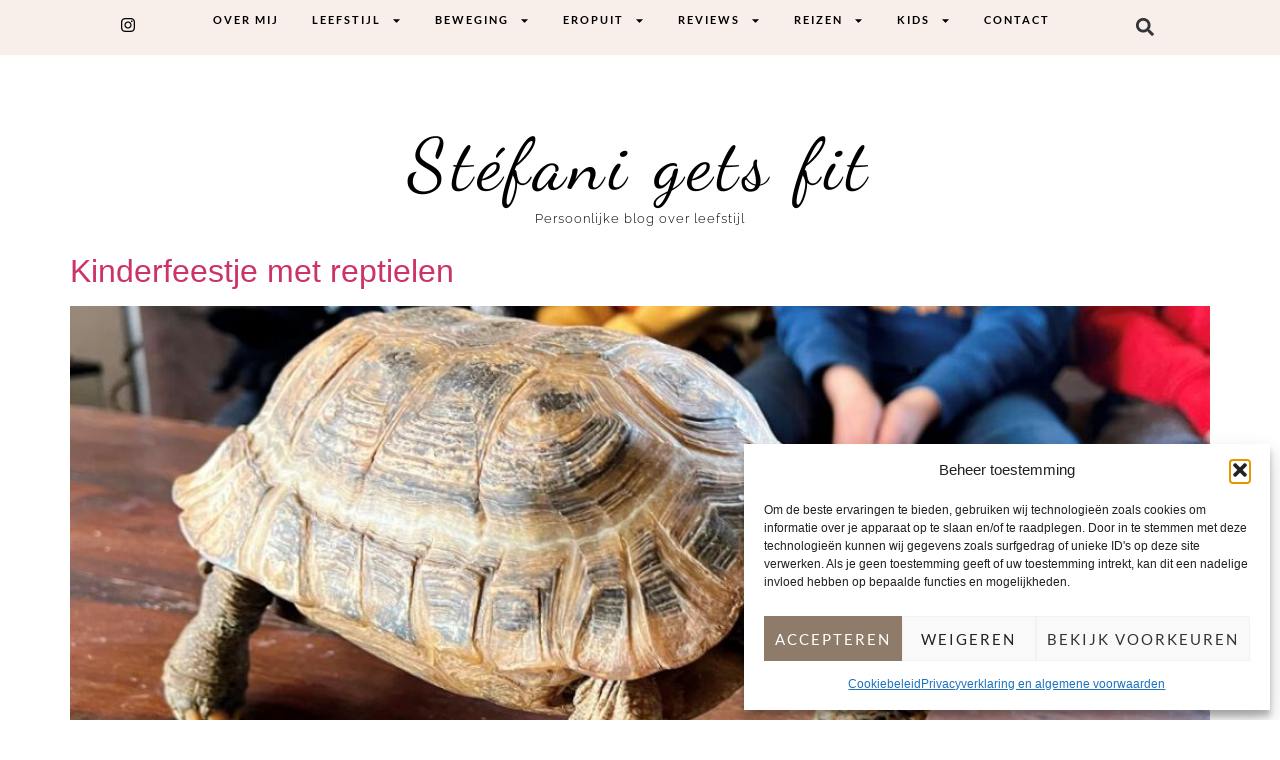

--- FILE ---
content_type: text/html; charset=UTF-8
request_url: https://www.stefanigetsfit.com/tag/escapepool/
body_size: 20328
content:
<!doctype html>
<html lang="nl-NL">
<head>
	<meta charset="UTF-8">
	<meta name="viewport" content="width=device-width, initial-scale=1">
	<link rel="profile" href="https://gmpg.org/xfn/11">
	<meta name='robots' content='index, follow, max-image-preview:large, max-snippet:-1, max-video-preview:-1' />

	<!-- This site is optimized with the Yoast SEO plugin v26.8 - https://yoast.com/product/yoast-seo-wordpress/ -->
	<title>escapepool Archieven - St&eacute;fani gets fit</title>
	<link rel="canonical" href="https://www.stefanigetsfit.com/tag/escapepool/" />
	<meta property="og:locale" content="nl_NL" />
	<meta property="og:type" content="article" />
	<meta property="og:title" content="escapepool Archieven - St&eacute;fani gets fit" />
	<meta property="og:url" content="https://www.stefanigetsfit.com/tag/escapepool/" />
	<meta property="og:site_name" content="St&eacute;fani gets fit" />
	<meta name="twitter:card" content="summary_large_image" />
	<script type="application/ld+json" class="yoast-schema-graph">{"@context":"https://schema.org","@graph":[{"@type":"CollectionPage","@id":"https://www.stefanigetsfit.com/tag/escapepool/","url":"https://www.stefanigetsfit.com/tag/escapepool/","name":"escapepool Archieven - St&eacute;fani gets fit","isPartOf":{"@id":"https://www.stefanigetsfit.com/#website"},"primaryImageOfPage":{"@id":"https://www.stefanigetsfit.com/tag/escapepool/#primaryimage"},"image":{"@id":"https://www.stefanigetsfit.com/tag/escapepool/#primaryimage"},"thumbnailUrl":"https://www.stefanigetsfit.com/wp-content/uploads/2022/02/IMG_0032.jpg","breadcrumb":{"@id":"https://www.stefanigetsfit.com/tag/escapepool/#breadcrumb"},"inLanguage":"nl-NL"},{"@type":"ImageObject","inLanguage":"nl-NL","@id":"https://www.stefanigetsfit.com/tag/escapepool/#primaryimage","url":"https://www.stefanigetsfit.com/wp-content/uploads/2022/02/IMG_0032.jpg","contentUrl":"https://www.stefanigetsfit.com/wp-content/uploads/2022/02/IMG_0032.jpg","width":1080,"height":827},{"@type":"BreadcrumbList","@id":"https://www.stefanigetsfit.com/tag/escapepool/#breadcrumb","itemListElement":[{"@type":"ListItem","position":1,"name":"Home","item":"https://www.stefanigetsfit.com/"},{"@type":"ListItem","position":2,"name":"escapepool"}]},{"@type":"WebSite","@id":"https://www.stefanigetsfit.com/#website","url":"https://www.stefanigetsfit.com/","name":"Stéfanigetsfit","description":"Persoonlijke blog over leefstijl","publisher":{"@id":"https://www.stefanigetsfit.com/#/schema/person/f8cf74bf5948c3d0875f18ae9703db42"},"potentialAction":[{"@type":"SearchAction","target":{"@type":"EntryPoint","urlTemplate":"https://www.stefanigetsfit.com/?s={search_term_string}"},"query-input":{"@type":"PropertyValueSpecification","valueRequired":true,"valueName":"search_term_string"}}],"inLanguage":"nl-NL"},{"@type":["Person","Organization"],"@id":"https://www.stefanigetsfit.com/#/schema/person/f8cf74bf5948c3d0875f18ae9703db42","name":"Stefani","image":{"@type":"ImageObject","inLanguage":"nl-NL","@id":"https://www.stefanigetsfit.com/#/schema/person/image/","url":"https://secure.gravatar.com/avatar/bc98d3d21ef820fa6fdbc180d7fdc617d4819208613f8348238d8bc07aedd3a8?s=96&d=blank&r=g","contentUrl":"https://secure.gravatar.com/avatar/bc98d3d21ef820fa6fdbc180d7fdc617d4819208613f8348238d8bc07aedd3a8?s=96&d=blank&r=g","caption":"Stefani"},"logo":{"@id":"https://www.stefanigetsfit.com/#/schema/person/image/"}}]}</script>
	<!-- / Yoast SEO plugin. -->


<link rel="alternate" type="application/rss+xml" title="St&eacute;fani gets fit &raquo; feed" href="https://www.stefanigetsfit.com/feed/" />
<link rel="alternate" type="application/rss+xml" title="St&eacute;fani gets fit &raquo; reacties feed" href="https://www.stefanigetsfit.com/comments/feed/" />
<link rel="alternate" type="application/rss+xml" title="St&eacute;fani gets fit &raquo; escapepool tag feed" href="https://www.stefanigetsfit.com/tag/escapepool/feed/" />
		<!-- This site uses the Google Analytics by ExactMetrics plugin v8.11.1 - Using Analytics tracking - https://www.exactmetrics.com/ -->
							<script type="text/plain" data-service="google-analytics" data-category="statistics" data-cmplz-src="//www.googletagmanager.com/gtag/js?id=G-L0JC8TXNM3"  data-cfasync="false" data-wpfc-render="false" async></script>
			<script type="text/plain" data-service="google-analytics" data-category="statistics" data-cfasync="false" data-wpfc-render="false">
				var em_version = '8.11.1';
				var em_track_user = true;
				var em_no_track_reason = '';
								var ExactMetricsDefaultLocations = {"page_location":"https:\/\/www.stefanigetsfit.com\/tag\/escapepool\/"};
								if ( typeof ExactMetricsPrivacyGuardFilter === 'function' ) {
					var ExactMetricsLocations = (typeof ExactMetricsExcludeQuery === 'object') ? ExactMetricsPrivacyGuardFilter( ExactMetricsExcludeQuery ) : ExactMetricsPrivacyGuardFilter( ExactMetricsDefaultLocations );
				} else {
					var ExactMetricsLocations = (typeof ExactMetricsExcludeQuery === 'object') ? ExactMetricsExcludeQuery : ExactMetricsDefaultLocations;
				}

								var disableStrs = [
										'ga-disable-G-L0JC8TXNM3',
									];

				/* Function to detect opted out users */
				function __gtagTrackerIsOptedOut() {
					for (var index = 0; index < disableStrs.length; index++) {
						if (document.cookie.indexOf(disableStrs[index] + '=true') > -1) {
							return true;
						}
					}

					return false;
				}

				/* Disable tracking if the opt-out cookie exists. */
				if (__gtagTrackerIsOptedOut()) {
					for (var index = 0; index < disableStrs.length; index++) {
						window[disableStrs[index]] = true;
					}
				}

				/* Opt-out function */
				function __gtagTrackerOptout() {
					for (var index = 0; index < disableStrs.length; index++) {
						document.cookie = disableStrs[index] + '=true; expires=Thu, 31 Dec 2099 23:59:59 UTC; path=/';
						window[disableStrs[index]] = true;
					}
				}

				if ('undefined' === typeof gaOptout) {
					function gaOptout() {
						__gtagTrackerOptout();
					}
				}
								window.dataLayer = window.dataLayer || [];

				window.ExactMetricsDualTracker = {
					helpers: {},
					trackers: {},
				};
				if (em_track_user) {
					function __gtagDataLayer() {
						dataLayer.push(arguments);
					}

					function __gtagTracker(type, name, parameters) {
						if (!parameters) {
							parameters = {};
						}

						if (parameters.send_to) {
							__gtagDataLayer.apply(null, arguments);
							return;
						}

						if (type === 'event') {
														parameters.send_to = exactmetrics_frontend.v4_id;
							var hookName = name;
							if (typeof parameters['event_category'] !== 'undefined') {
								hookName = parameters['event_category'] + ':' + name;
							}

							if (typeof ExactMetricsDualTracker.trackers[hookName] !== 'undefined') {
								ExactMetricsDualTracker.trackers[hookName](parameters);
							} else {
								__gtagDataLayer('event', name, parameters);
							}
							
						} else {
							__gtagDataLayer.apply(null, arguments);
						}
					}

					__gtagTracker('js', new Date());
					__gtagTracker('set', {
						'developer_id.dNDMyYj': true,
											});
					if ( ExactMetricsLocations.page_location ) {
						__gtagTracker('set', ExactMetricsLocations);
					}
										__gtagTracker('config', 'G-L0JC8TXNM3', {"forceSSL":"true","anonymize_ip":"true"} );
										window.gtag = __gtagTracker;										(function () {
						/* https://developers.google.com/analytics/devguides/collection/analyticsjs/ */
						/* ga and __gaTracker compatibility shim. */
						var noopfn = function () {
							return null;
						};
						var newtracker = function () {
							return new Tracker();
						};
						var Tracker = function () {
							return null;
						};
						var p = Tracker.prototype;
						p.get = noopfn;
						p.set = noopfn;
						p.send = function () {
							var args = Array.prototype.slice.call(arguments);
							args.unshift('send');
							__gaTracker.apply(null, args);
						};
						var __gaTracker = function () {
							var len = arguments.length;
							if (len === 0) {
								return;
							}
							var f = arguments[len - 1];
							if (typeof f !== 'object' || f === null || typeof f.hitCallback !== 'function') {
								if ('send' === arguments[0]) {
									var hitConverted, hitObject = false, action;
									if ('event' === arguments[1]) {
										if ('undefined' !== typeof arguments[3]) {
											hitObject = {
												'eventAction': arguments[3],
												'eventCategory': arguments[2],
												'eventLabel': arguments[4],
												'value': arguments[5] ? arguments[5] : 1,
											}
										}
									}
									if ('pageview' === arguments[1]) {
										if ('undefined' !== typeof arguments[2]) {
											hitObject = {
												'eventAction': 'page_view',
												'page_path': arguments[2],
											}
										}
									}
									if (typeof arguments[2] === 'object') {
										hitObject = arguments[2];
									}
									if (typeof arguments[5] === 'object') {
										Object.assign(hitObject, arguments[5]);
									}
									if ('undefined' !== typeof arguments[1].hitType) {
										hitObject = arguments[1];
										if ('pageview' === hitObject.hitType) {
											hitObject.eventAction = 'page_view';
										}
									}
									if (hitObject) {
										action = 'timing' === arguments[1].hitType ? 'timing_complete' : hitObject.eventAction;
										hitConverted = mapArgs(hitObject);
										__gtagTracker('event', action, hitConverted);
									}
								}
								return;
							}

							function mapArgs(args) {
								var arg, hit = {};
								var gaMap = {
									'eventCategory': 'event_category',
									'eventAction': 'event_action',
									'eventLabel': 'event_label',
									'eventValue': 'event_value',
									'nonInteraction': 'non_interaction',
									'timingCategory': 'event_category',
									'timingVar': 'name',
									'timingValue': 'value',
									'timingLabel': 'event_label',
									'page': 'page_path',
									'location': 'page_location',
									'title': 'page_title',
									'referrer' : 'page_referrer',
								};
								for (arg in args) {
																		if (!(!args.hasOwnProperty(arg) || !gaMap.hasOwnProperty(arg))) {
										hit[gaMap[arg]] = args[arg];
									} else {
										hit[arg] = args[arg];
									}
								}
								return hit;
							}

							try {
								f.hitCallback();
							} catch (ex) {
							}
						};
						__gaTracker.create = newtracker;
						__gaTracker.getByName = newtracker;
						__gaTracker.getAll = function () {
							return [];
						};
						__gaTracker.remove = noopfn;
						__gaTracker.loaded = true;
						window['__gaTracker'] = __gaTracker;
					})();
									} else {
										console.log("");
					(function () {
						function __gtagTracker() {
							return null;
						}

						window['__gtagTracker'] = __gtagTracker;
						window['gtag'] = __gtagTracker;
					})();
									}
			</script>
							<!-- / Google Analytics by ExactMetrics -->
		<style id='wp-img-auto-sizes-contain-inline-css'>
img:is([sizes=auto i],[sizes^="auto," i]){contain-intrinsic-size:3000px 1500px}
/*# sourceURL=wp-img-auto-sizes-contain-inline-css */
</style>
<style id='wp-emoji-styles-inline-css'>

	img.wp-smiley, img.emoji {
		display: inline !important;
		border: none !important;
		box-shadow: none !important;
		height: 1em !important;
		width: 1em !important;
		margin: 0 0.07em !important;
		vertical-align: -0.1em !important;
		background: none !important;
		padding: 0 !important;
	}
/*# sourceURL=wp-emoji-styles-inline-css */
</style>
<link rel='stylesheet' id='wp-block-library-css' href='https://www.stefanigetsfit.com/wp-includes/css/dist/block-library/style.min.css?ver=6.9' media='all' />
<style id='global-styles-inline-css'>
:root{--wp--preset--aspect-ratio--square: 1;--wp--preset--aspect-ratio--4-3: 4/3;--wp--preset--aspect-ratio--3-4: 3/4;--wp--preset--aspect-ratio--3-2: 3/2;--wp--preset--aspect-ratio--2-3: 2/3;--wp--preset--aspect-ratio--16-9: 16/9;--wp--preset--aspect-ratio--9-16: 9/16;--wp--preset--color--black: #000000;--wp--preset--color--cyan-bluish-gray: #abb8c3;--wp--preset--color--white: #ffffff;--wp--preset--color--pale-pink: #f78da7;--wp--preset--color--vivid-red: #cf2e2e;--wp--preset--color--luminous-vivid-orange: #ff6900;--wp--preset--color--luminous-vivid-amber: #fcb900;--wp--preset--color--light-green-cyan: #7bdcb5;--wp--preset--color--vivid-green-cyan: #00d084;--wp--preset--color--pale-cyan-blue: #8ed1fc;--wp--preset--color--vivid-cyan-blue: #0693e3;--wp--preset--color--vivid-purple: #9b51e0;--wp--preset--gradient--vivid-cyan-blue-to-vivid-purple: linear-gradient(135deg,rgb(6,147,227) 0%,rgb(155,81,224) 100%);--wp--preset--gradient--light-green-cyan-to-vivid-green-cyan: linear-gradient(135deg,rgb(122,220,180) 0%,rgb(0,208,130) 100%);--wp--preset--gradient--luminous-vivid-amber-to-luminous-vivid-orange: linear-gradient(135deg,rgb(252,185,0) 0%,rgb(255,105,0) 100%);--wp--preset--gradient--luminous-vivid-orange-to-vivid-red: linear-gradient(135deg,rgb(255,105,0) 0%,rgb(207,46,46) 100%);--wp--preset--gradient--very-light-gray-to-cyan-bluish-gray: linear-gradient(135deg,rgb(238,238,238) 0%,rgb(169,184,195) 100%);--wp--preset--gradient--cool-to-warm-spectrum: linear-gradient(135deg,rgb(74,234,220) 0%,rgb(151,120,209) 20%,rgb(207,42,186) 40%,rgb(238,44,130) 60%,rgb(251,105,98) 80%,rgb(254,248,76) 100%);--wp--preset--gradient--blush-light-purple: linear-gradient(135deg,rgb(255,206,236) 0%,rgb(152,150,240) 100%);--wp--preset--gradient--blush-bordeaux: linear-gradient(135deg,rgb(254,205,165) 0%,rgb(254,45,45) 50%,rgb(107,0,62) 100%);--wp--preset--gradient--luminous-dusk: linear-gradient(135deg,rgb(255,203,112) 0%,rgb(199,81,192) 50%,rgb(65,88,208) 100%);--wp--preset--gradient--pale-ocean: linear-gradient(135deg,rgb(255,245,203) 0%,rgb(182,227,212) 50%,rgb(51,167,181) 100%);--wp--preset--gradient--electric-grass: linear-gradient(135deg,rgb(202,248,128) 0%,rgb(113,206,126) 100%);--wp--preset--gradient--midnight: linear-gradient(135deg,rgb(2,3,129) 0%,rgb(40,116,252) 100%);--wp--preset--font-size--small: 13px;--wp--preset--font-size--medium: 20px;--wp--preset--font-size--large: 36px;--wp--preset--font-size--x-large: 42px;--wp--preset--spacing--20: 0.44rem;--wp--preset--spacing--30: 0.67rem;--wp--preset--spacing--40: 1rem;--wp--preset--spacing--50: 1.5rem;--wp--preset--spacing--60: 2.25rem;--wp--preset--spacing--70: 3.38rem;--wp--preset--spacing--80: 5.06rem;--wp--preset--shadow--natural: 6px 6px 9px rgba(0, 0, 0, 0.2);--wp--preset--shadow--deep: 12px 12px 50px rgba(0, 0, 0, 0.4);--wp--preset--shadow--sharp: 6px 6px 0px rgba(0, 0, 0, 0.2);--wp--preset--shadow--outlined: 6px 6px 0px -3px rgb(255, 255, 255), 6px 6px rgb(0, 0, 0);--wp--preset--shadow--crisp: 6px 6px 0px rgb(0, 0, 0);}:root { --wp--style--global--content-size: 800px;--wp--style--global--wide-size: 1200px; }:where(body) { margin: 0; }.wp-site-blocks > .alignleft { float: left; margin-right: 2em; }.wp-site-blocks > .alignright { float: right; margin-left: 2em; }.wp-site-blocks > .aligncenter { justify-content: center; margin-left: auto; margin-right: auto; }:where(.wp-site-blocks) > * { margin-block-start: 24px; margin-block-end: 0; }:where(.wp-site-blocks) > :first-child { margin-block-start: 0; }:where(.wp-site-blocks) > :last-child { margin-block-end: 0; }:root { --wp--style--block-gap: 24px; }:root :where(.is-layout-flow) > :first-child{margin-block-start: 0;}:root :where(.is-layout-flow) > :last-child{margin-block-end: 0;}:root :where(.is-layout-flow) > *{margin-block-start: 24px;margin-block-end: 0;}:root :where(.is-layout-constrained) > :first-child{margin-block-start: 0;}:root :where(.is-layout-constrained) > :last-child{margin-block-end: 0;}:root :where(.is-layout-constrained) > *{margin-block-start: 24px;margin-block-end: 0;}:root :where(.is-layout-flex){gap: 24px;}:root :where(.is-layout-grid){gap: 24px;}.is-layout-flow > .alignleft{float: left;margin-inline-start: 0;margin-inline-end: 2em;}.is-layout-flow > .alignright{float: right;margin-inline-start: 2em;margin-inline-end: 0;}.is-layout-flow > .aligncenter{margin-left: auto !important;margin-right: auto !important;}.is-layout-constrained > .alignleft{float: left;margin-inline-start: 0;margin-inline-end: 2em;}.is-layout-constrained > .alignright{float: right;margin-inline-start: 2em;margin-inline-end: 0;}.is-layout-constrained > .aligncenter{margin-left: auto !important;margin-right: auto !important;}.is-layout-constrained > :where(:not(.alignleft):not(.alignright):not(.alignfull)){max-width: var(--wp--style--global--content-size);margin-left: auto !important;margin-right: auto !important;}.is-layout-constrained > .alignwide{max-width: var(--wp--style--global--wide-size);}body .is-layout-flex{display: flex;}.is-layout-flex{flex-wrap: wrap;align-items: center;}.is-layout-flex > :is(*, div){margin: 0;}body .is-layout-grid{display: grid;}.is-layout-grid > :is(*, div){margin: 0;}body{padding-top: 0px;padding-right: 0px;padding-bottom: 0px;padding-left: 0px;}a:where(:not(.wp-element-button)){text-decoration: underline;}:root :where(.wp-element-button, .wp-block-button__link){background-color: #32373c;border-width: 0;color: #fff;font-family: inherit;font-size: inherit;font-style: inherit;font-weight: inherit;letter-spacing: inherit;line-height: inherit;padding-top: calc(0.667em + 2px);padding-right: calc(1.333em + 2px);padding-bottom: calc(0.667em + 2px);padding-left: calc(1.333em + 2px);text-decoration: none;text-transform: inherit;}.has-black-color{color: var(--wp--preset--color--black) !important;}.has-cyan-bluish-gray-color{color: var(--wp--preset--color--cyan-bluish-gray) !important;}.has-white-color{color: var(--wp--preset--color--white) !important;}.has-pale-pink-color{color: var(--wp--preset--color--pale-pink) !important;}.has-vivid-red-color{color: var(--wp--preset--color--vivid-red) !important;}.has-luminous-vivid-orange-color{color: var(--wp--preset--color--luminous-vivid-orange) !important;}.has-luminous-vivid-amber-color{color: var(--wp--preset--color--luminous-vivid-amber) !important;}.has-light-green-cyan-color{color: var(--wp--preset--color--light-green-cyan) !important;}.has-vivid-green-cyan-color{color: var(--wp--preset--color--vivid-green-cyan) !important;}.has-pale-cyan-blue-color{color: var(--wp--preset--color--pale-cyan-blue) !important;}.has-vivid-cyan-blue-color{color: var(--wp--preset--color--vivid-cyan-blue) !important;}.has-vivid-purple-color{color: var(--wp--preset--color--vivid-purple) !important;}.has-black-background-color{background-color: var(--wp--preset--color--black) !important;}.has-cyan-bluish-gray-background-color{background-color: var(--wp--preset--color--cyan-bluish-gray) !important;}.has-white-background-color{background-color: var(--wp--preset--color--white) !important;}.has-pale-pink-background-color{background-color: var(--wp--preset--color--pale-pink) !important;}.has-vivid-red-background-color{background-color: var(--wp--preset--color--vivid-red) !important;}.has-luminous-vivid-orange-background-color{background-color: var(--wp--preset--color--luminous-vivid-orange) !important;}.has-luminous-vivid-amber-background-color{background-color: var(--wp--preset--color--luminous-vivid-amber) !important;}.has-light-green-cyan-background-color{background-color: var(--wp--preset--color--light-green-cyan) !important;}.has-vivid-green-cyan-background-color{background-color: var(--wp--preset--color--vivid-green-cyan) !important;}.has-pale-cyan-blue-background-color{background-color: var(--wp--preset--color--pale-cyan-blue) !important;}.has-vivid-cyan-blue-background-color{background-color: var(--wp--preset--color--vivid-cyan-blue) !important;}.has-vivid-purple-background-color{background-color: var(--wp--preset--color--vivid-purple) !important;}.has-black-border-color{border-color: var(--wp--preset--color--black) !important;}.has-cyan-bluish-gray-border-color{border-color: var(--wp--preset--color--cyan-bluish-gray) !important;}.has-white-border-color{border-color: var(--wp--preset--color--white) !important;}.has-pale-pink-border-color{border-color: var(--wp--preset--color--pale-pink) !important;}.has-vivid-red-border-color{border-color: var(--wp--preset--color--vivid-red) !important;}.has-luminous-vivid-orange-border-color{border-color: var(--wp--preset--color--luminous-vivid-orange) !important;}.has-luminous-vivid-amber-border-color{border-color: var(--wp--preset--color--luminous-vivid-amber) !important;}.has-light-green-cyan-border-color{border-color: var(--wp--preset--color--light-green-cyan) !important;}.has-vivid-green-cyan-border-color{border-color: var(--wp--preset--color--vivid-green-cyan) !important;}.has-pale-cyan-blue-border-color{border-color: var(--wp--preset--color--pale-cyan-blue) !important;}.has-vivid-cyan-blue-border-color{border-color: var(--wp--preset--color--vivid-cyan-blue) !important;}.has-vivid-purple-border-color{border-color: var(--wp--preset--color--vivid-purple) !important;}.has-vivid-cyan-blue-to-vivid-purple-gradient-background{background: var(--wp--preset--gradient--vivid-cyan-blue-to-vivid-purple) !important;}.has-light-green-cyan-to-vivid-green-cyan-gradient-background{background: var(--wp--preset--gradient--light-green-cyan-to-vivid-green-cyan) !important;}.has-luminous-vivid-amber-to-luminous-vivid-orange-gradient-background{background: var(--wp--preset--gradient--luminous-vivid-amber-to-luminous-vivid-orange) !important;}.has-luminous-vivid-orange-to-vivid-red-gradient-background{background: var(--wp--preset--gradient--luminous-vivid-orange-to-vivid-red) !important;}.has-very-light-gray-to-cyan-bluish-gray-gradient-background{background: var(--wp--preset--gradient--very-light-gray-to-cyan-bluish-gray) !important;}.has-cool-to-warm-spectrum-gradient-background{background: var(--wp--preset--gradient--cool-to-warm-spectrum) !important;}.has-blush-light-purple-gradient-background{background: var(--wp--preset--gradient--blush-light-purple) !important;}.has-blush-bordeaux-gradient-background{background: var(--wp--preset--gradient--blush-bordeaux) !important;}.has-luminous-dusk-gradient-background{background: var(--wp--preset--gradient--luminous-dusk) !important;}.has-pale-ocean-gradient-background{background: var(--wp--preset--gradient--pale-ocean) !important;}.has-electric-grass-gradient-background{background: var(--wp--preset--gradient--electric-grass) !important;}.has-midnight-gradient-background{background: var(--wp--preset--gradient--midnight) !important;}.has-small-font-size{font-size: var(--wp--preset--font-size--small) !important;}.has-medium-font-size{font-size: var(--wp--preset--font-size--medium) !important;}.has-large-font-size{font-size: var(--wp--preset--font-size--large) !important;}.has-x-large-font-size{font-size: var(--wp--preset--font-size--x-large) !important;}
:root :where(.wp-block-pullquote){font-size: 1.5em;line-height: 1.6;}
/*# sourceURL=global-styles-inline-css */
</style>
<link rel='stylesheet' id='pzz-public-css' href='https://www.stefanigetsfit.com/wp-content/plugins/linkpizza-manager/public/css/pzz-public.css?ver=5.5.3' media='all' />
<link rel='stylesheet' id='cmplz-general-css' href='https://www.stefanigetsfit.com/wp-content/plugins/complianz-gdpr/assets/css/cookieblocker.min.css?ver=1765916735' media='all' />
<link rel='stylesheet' id='divi-style-css' href='https://www.stefanigetsfit.com/wp-content/themes/hello-elementor/style.css?ver=3.4.6' media='all' />
<link rel='stylesheet' id='child-style-css' href='https://www.stefanigetsfit.com/wp-content/themes/studio-campo-child/style.css?ver=2.0.0' media='all' />
<link rel='stylesheet' id='hello-elementor-css' href='https://www.stefanigetsfit.com/wp-content/themes/hello-elementor/assets/css/reset.css?ver=3.4.6' media='all' />
<link rel='stylesheet' id='hello-elementor-theme-style-css' href='https://www.stefanigetsfit.com/wp-content/themes/hello-elementor/assets/css/theme.css?ver=3.4.6' media='all' />
<link rel='stylesheet' id='hello-elementor-header-footer-css' href='https://www.stefanigetsfit.com/wp-content/themes/hello-elementor/assets/css/header-footer.css?ver=3.4.6' media='all' />
<link rel='stylesheet' id='elementor-frontend-css' href='https://www.stefanigetsfit.com/wp-content/plugins/elementor/assets/css/frontend.min.css?ver=3.34.2' media='all' />
<link rel='stylesheet' id='elementor-post-36962-css' href='https://www.stefanigetsfit.com/wp-content/uploads/elementor/css/post-36962.css?ver=1769296767' media='all' />
<link rel='stylesheet' id='widget-nav-menu-css' href='https://www.stefanigetsfit.com/wp-content/plugins/elementor-pro/assets/css/widget-nav-menu.min.css?ver=3.34.2' media='all' />
<link rel='stylesheet' id='widget-search-form-css' href='https://www.stefanigetsfit.com/wp-content/plugins/elementor-pro/assets/css/widget-search-form.min.css?ver=3.34.2' media='all' />
<link rel='stylesheet' id='e-sticky-css' href='https://www.stefanigetsfit.com/wp-content/plugins/elementor-pro/assets/css/modules/sticky.min.css?ver=3.34.2' media='all' />
<link rel='stylesheet' id='e-animation-shrink-css' href='https://www.stefanigetsfit.com/wp-content/plugins/elementor/assets/lib/animations/styles/e-animation-shrink.min.css?ver=3.34.2' media='all' />
<link rel='stylesheet' id='widget-social-icons-css' href='https://www.stefanigetsfit.com/wp-content/plugins/elementor/assets/css/widget-social-icons.min.css?ver=3.34.2' media='all' />
<link rel='stylesheet' id='e-apple-webkit-css' href='https://www.stefanigetsfit.com/wp-content/plugins/elementor/assets/css/conditionals/apple-webkit.min.css?ver=3.34.2' media='all' />
<link rel='stylesheet' id='elementor-post-36965-css' href='https://www.stefanigetsfit.com/wp-content/uploads/elementor/css/post-36965.css?ver=1769296767' media='all' />
<link rel='stylesheet' id='elementor-post-37037-css' href='https://www.stefanigetsfit.com/wp-content/uploads/elementor/css/post-37037.css?ver=1769296768' media='all' />
<link rel='stylesheet' id='elementor-gf-local-oswald-css' href='https://www.stefanigetsfit.com/wp-content/uploads/elementor/google-fonts/css/oswald.css?ver=1746514899' media='all' />
<link rel='stylesheet' id='elementor-gf-local-karla-css' href='https://www.stefanigetsfit.com/wp-content/uploads/elementor/google-fonts/css/karla.css?ver=1746514904' media='all' />
<link rel='stylesheet' id='elementor-gf-local-lato-css' href='https://www.stefanigetsfit.com/wp-content/uploads/elementor/google-fonts/css/lato.css?ver=1746514908' media='all' />
<link rel='stylesheet' id='elementor-gf-local-courgette-css' href='https://www.stefanigetsfit.com/wp-content/uploads/elementor/google-fonts/css/courgette.css?ver=1746514908' media='all' />
<link rel='stylesheet' id='elementor-gf-local-dancingscript-css' href='https://www.stefanigetsfit.com/wp-content/uploads/elementor/google-fonts/css/dancingscript.css?ver=1746514909' media='all' />
<link rel='stylesheet' id='elementor-gf-local-raleway-css' href='https://www.stefanigetsfit.com/wp-content/uploads/elementor/google-fonts/css/raleway.css?ver=1746514913' media='all' />
<script src="https://www.stefanigetsfit.com/wp-content/plugins/google-analytics-dashboard-for-wp/assets/js/frontend-gtag.min.js?ver=8.11.1" id="exactmetrics-frontend-script-js" async data-wp-strategy="async"></script>
<script data-cfasync="false" data-wpfc-render="false" id='exactmetrics-frontend-script-js-extra'>var exactmetrics_frontend = {"js_events_tracking":"true","download_extensions":"zip,mp3,mpeg,pdf,docx,pptx,xlsx,rar","inbound_paths":"[{\"path\":\"\\\/go\\\/\",\"label\":\"affiliate\"},{\"path\":\"\\\/recommend\\\/\",\"label\":\"affiliate\"},{\"path\":\"\\\/out\\\/\",\"label\":\"Affiliate\"}]","home_url":"https:\/\/www.stefanigetsfit.com","hash_tracking":"false","v4_id":"G-L0JC8TXNM3"};</script>
<script src="https://www.stefanigetsfit.com/wp-includes/js/jquery/jquery.min.js?ver=3.7.1" id="jquery-core-js"></script>
<script src="https://www.stefanigetsfit.com/wp-includes/js/jquery/jquery-migrate.min.js?ver=3.4.1" id="jquery-migrate-js"></script>
<link rel="https://api.w.org/" href="https://www.stefanigetsfit.com/wp-json/" /><link rel="alternate" title="JSON" type="application/json" href="https://www.stefanigetsfit.com/wp-json/wp/v2/tags/344" /><link rel="EditURI" type="application/rsd+xml" title="RSD" href="https://www.stefanigetsfit.com/xmlrpc.php?rsd" />
<meta name="generator" content="WordPress 6.9" />
		
		<script>
						
			
			
			(function(p,z,Z){
				z=p.createElement("script");z.async=1;
				z.src="//pzz.io/pzz.js?uid=60223&host="+p.domain;
				(p.head||p.documentElement).insertBefore(z,Z);
			})(document);
		</script>
					<style>.cmplz-hidden {
					display: none !important;
				}</style><meta name="generator" content="Elementor 3.34.2; features: e_font_icon_svg, additional_custom_breakpoints; settings: css_print_method-external, google_font-enabled, font_display-auto">
			<style>
				.e-con.e-parent:nth-of-type(n+4):not(.e-lazyloaded):not(.e-no-lazyload),
				.e-con.e-parent:nth-of-type(n+4):not(.e-lazyloaded):not(.e-no-lazyload) * {
					background-image: none !important;
				}
				@media screen and (max-height: 1024px) {
					.e-con.e-parent:nth-of-type(n+3):not(.e-lazyloaded):not(.e-no-lazyload),
					.e-con.e-parent:nth-of-type(n+3):not(.e-lazyloaded):not(.e-no-lazyload) * {
						background-image: none !important;
					}
				}
				@media screen and (max-height: 640px) {
					.e-con.e-parent:nth-of-type(n+2):not(.e-lazyloaded):not(.e-no-lazyload),
					.e-con.e-parent:nth-of-type(n+2):not(.e-lazyloaded):not(.e-no-lazyload) * {
						background-image: none !important;
					}
				}
			</style>
			<link rel="icon" href="https://www.stefanigetsfit.com/wp-content/uploads/2024/02/favicon-150x150.png" sizes="32x32" />
<link rel="icon" href="https://www.stefanigetsfit.com/wp-content/uploads/2024/02/favicon-300x300.png" sizes="192x192" />
<link rel="apple-touch-icon" href="https://www.stefanigetsfit.com/wp-content/uploads/2024/02/favicon-300x300.png" />
<meta name="msapplication-TileImage" content="https://www.stefanigetsfit.com/wp-content/uploads/2024/02/favicon-300x300.png" />
		<style id="wp-custom-css">
			h1.entry-title {
    display: none!important;
}		</style>
		<meta name="generator" content="WP Rocket 3.20.3" data-wpr-features="wpr_preload_links wpr_host_fonts_locally" /></head>
<body data-rsssl=1 data-cmplz=1 class="archive tag tag-escapepool tag-344 wp-embed-responsive wp-theme-hello-elementor wp-child-theme-studio-campo-child hello-elementor-default elementor-default elementor-kit-36962">


<a class="skip-link screen-reader-text" href="#content">Ga naar de inhoud</a>

		<header data-rocket-location-hash="1fc77ba0d8dff6cff2435f31604e55a6" data-elementor-type="header" data-elementor-id="36965" class="elementor elementor-36965 elementor-location-header" data-elementor-post-type="elementor_library">
			<div class="elementor-element elementor-element-37b8194 e-con-full sc-header e-flex e-con e-parent" data-id="37b8194" data-element_type="container" data-settings="{&quot;background_background&quot;:&quot;classic&quot;,&quot;sticky&quot;:&quot;top&quot;,&quot;sticky_on&quot;:[&quot;desktop&quot;,&quot;tablet&quot;,&quot;mobile&quot;],&quot;sticky_offset&quot;:0,&quot;sticky_effects_offset&quot;:0,&quot;sticky_anchor_link_offset&quot;:0}">
				<div data-rocket-location-hash="3441deee2300bced8af76f0d8e8c46c0" class="elementor-element elementor-element-b96fffb elementor-hidden-tablet elementor-hidden-mobile elementor-view-default elementor-widget elementor-widget-icon" data-id="b96fffb" data-element_type="widget" data-widget_type="icon.default">
				<div class="elementor-widget-container">
							<div class="elementor-icon-wrapper">
			<a class="elementor-icon" href="https://www.instagram.com/stefani_getsfit" target="_blank">
			<svg aria-hidden="true" class="e-font-icon-svg e-fab-instagram" viewBox="0 0 448 512" xmlns="http://www.w3.org/2000/svg"><path d="M224.1 141c-63.6 0-114.9 51.3-114.9 114.9s51.3 114.9 114.9 114.9S339 319.5 339 255.9 287.7 141 224.1 141zm0 189.6c-41.1 0-74.7-33.5-74.7-74.7s33.5-74.7 74.7-74.7 74.7 33.5 74.7 74.7-33.6 74.7-74.7 74.7zm146.4-194.3c0 14.9-12 26.8-26.8 26.8-14.9 0-26.8-12-26.8-26.8s12-26.8 26.8-26.8 26.8 12 26.8 26.8zm76.1 27.2c-1.7-35.9-9.9-67.7-36.2-93.9-26.2-26.2-58-34.4-93.9-36.2-37-2.1-147.9-2.1-184.9 0-35.8 1.7-67.6 9.9-93.9 36.1s-34.4 58-36.2 93.9c-2.1 37-2.1 147.9 0 184.9 1.7 35.9 9.9 67.7 36.2 93.9s58 34.4 93.9 36.2c37 2.1 147.9 2.1 184.9 0 35.9-1.7 67.7-9.9 93.9-36.2 26.2-26.2 34.4-58 36.2-93.9 2.1-37 2.1-147.8 0-184.8zM398.8 388c-7.8 19.6-22.9 34.7-42.6 42.6-29.5 11.7-99.5 9-132.1 9s-102.7 2.6-132.1-9c-19.6-7.8-34.7-22.9-42.6-42.6-11.7-29.5-9-99.5-9-132.1s-2.6-102.7 9-132.1c7.8-19.6 22.9-34.7 42.6-42.6 29.5-11.7 99.5-9 132.1-9s102.7-2.6 132.1 9c19.6 7.8 34.7 22.9 42.6 42.6 11.7 29.5 9 99.5 9 132.1s2.7 102.7-9 132.1z"></path></svg>			</a>
		</div>
						</div>
				</div>
		<div data-rocket-location-hash="67936f9fd85679cc87b932d16622599e" class="elementor-element elementor-element-e08db2e e-con-full e-flex e-con e-child" data-id="e08db2e" data-element_type="container">
				<div class="elementor-element elementor-element-499e521 elementor-nav-menu--stretch sc-menu-item elementor-nav-menu__align-center elementor-nav-menu--dropdown-tablet elementor-nav-menu__text-align-aside elementor-nav-menu--toggle elementor-nav-menu--burger elementor-widget elementor-widget-nav-menu" data-id="499e521" data-element_type="widget" data-settings="{&quot;full_width&quot;:&quot;stretch&quot;,&quot;layout&quot;:&quot;horizontal&quot;,&quot;submenu_icon&quot;:{&quot;value&quot;:&quot;&lt;svg aria-hidden=\&quot;true\&quot; class=\&quot;e-font-icon-svg e-fas-caret-down\&quot; viewBox=\&quot;0 0 320 512\&quot; xmlns=\&quot;http:\/\/www.w3.org\/2000\/svg\&quot;&gt;&lt;path d=\&quot;M31.3 192h257.3c17.8 0 26.7 21.5 14.1 34.1L174.1 354.8c-7.8 7.8-20.5 7.8-28.3 0L17.2 226.1C4.6 213.5 13.5 192 31.3 192z\&quot;&gt;&lt;\/path&gt;&lt;\/svg&gt;&quot;,&quot;library&quot;:&quot;fa-solid&quot;},&quot;toggle&quot;:&quot;burger&quot;}" data-widget_type="nav-menu.default">
				<div class="elementor-widget-container">
								<nav aria-label="Menu" class="elementor-nav-menu--main elementor-nav-menu__container elementor-nav-menu--layout-horizontal e--pointer-none">
				<ul id="menu-1-499e521" class="elementor-nav-menu"><li class="menu-item menu-item-type-post_type menu-item-object-page menu-item-9193"><a href="https://www.stefanigetsfit.com/over_mij/" class="elementor-item">Over mij</a></li>
<li class="menu-item menu-item-type-taxonomy menu-item-object-category menu-item-has-children menu-item-9897"><a href="https://www.stefanigetsfit.com/blog/leefstijl/" class="elementor-item">Leefstijl</a>
<ul class="sub-menu elementor-nav-menu--dropdown">
	<li class="menu-item menu-item-type-taxonomy menu-item-object-category menu-item-18194"><a href="https://www.stefanigetsfit.com/blog/leefstijl/gezondheid/" class="elementor-sub-item">Gezondheid</a></li>
	<li class="menu-item menu-item-type-taxonomy menu-item-object-category menu-item-9361"><a href="https://www.stefanigetsfit.com/blog/leefstijl/mindset/" class="elementor-sub-item">Mindset</a></li>
	<li class="menu-item menu-item-type-taxonomy menu-item-object-category menu-item-has-children menu-item-9896"><a href="https://www.stefanigetsfit.com/blog/food/" class="elementor-sub-item">Voeding</a>
	<ul class="sub-menu elementor-nav-menu--dropdown">
		<li class="menu-item menu-item-type-taxonomy menu-item-object-category menu-item-9316"><a href="https://www.stefanigetsfit.com/blog/food/ontbijt/" class="elementor-sub-item">Ontbijt</a></li>
		<li class="menu-item menu-item-type-taxonomy menu-item-object-category menu-item-9318"><a href="https://www.stefanigetsfit.com/blog/food/lunch/" class="elementor-sub-item">Lunch</a></li>
		<li class="menu-item menu-item-type-taxonomy menu-item-object-category menu-item-9804"><a href="https://www.stefanigetsfit.com/blog/food/diner/" class="elementor-sub-item">Diner</a></li>
		<li class="menu-item menu-item-type-taxonomy menu-item-object-category menu-item-9320"><a href="https://www.stefanigetsfit.com/blog/food/tussendoortjes/" class="elementor-sub-item">Tussendoortjes</a></li>
	</ul>
</li>
	<li class="menu-item menu-item-type-taxonomy menu-item-object-category menu-item-9362"><a href="https://www.stefanigetsfit.com/blog/leefstijl/persoonlijk/" class="elementor-sub-item">Persoonlijk</a></li>
</ul>
</li>
<li class="menu-item menu-item-type-taxonomy menu-item-object-category menu-item-has-children menu-item-9898"><a href="https://www.stefanigetsfit.com/blog/sport/" class="elementor-item">Beweging</a>
<ul class="sub-menu elementor-nav-menu--dropdown">
	<li class="menu-item menu-item-type-taxonomy menu-item-object-category menu-item-9323"><a href="https://www.stefanigetsfit.com/blog/sport/fitness/" class="elementor-sub-item">Fitness</a></li>
	<li class="menu-item menu-item-type-taxonomy menu-item-object-category menu-item-9325"><a href="https://www.stefanigetsfit.com/blog/sport/hardlopen/" class="elementor-sub-item">Hardlopen</a></li>
	<li class="menu-item menu-item-type-taxonomy menu-item-object-category menu-item-35379"><a href="https://www.stefanigetsfit.com/blog/sport/mtb/" class="elementor-sub-item">MTB</a></li>
	<li class="menu-item menu-item-type-taxonomy menu-item-object-category menu-item-12572"><a href="https://www.stefanigetsfit.com/blog/sport/skaten/" class="elementor-sub-item">Skaten</a></li>
	<li class="menu-item menu-item-type-taxonomy menu-item-object-category menu-item-23799"><a href="https://www.stefanigetsfit.com/blog/sport/wandelen/" class="elementor-sub-item">Wandelen</a></li>
	<li class="menu-item menu-item-type-taxonomy menu-item-object-category menu-item-19283"><a href="https://www.stefanigetsfit.com/blog/sport/watersport/" class="elementor-sub-item">Watersport</a></li>
	<li class="menu-item menu-item-type-taxonomy menu-item-object-category menu-item-9350"><a href="https://www.stefanigetsfit.com/blog/sport/wintersport/" class="elementor-sub-item">Wintersport</a></li>
</ul>
</li>
<li class="menu-item menu-item-type-taxonomy menu-item-object-category menu-item-has-children menu-item-24007"><a href="https://www.stefanigetsfit.com/blog/reviews/eropuitnl/" class="elementor-item">Eropuit</a>
<ul class="sub-menu elementor-nav-menu--dropdown">
	<li class="menu-item menu-item-type-taxonomy menu-item-object-category menu-item-43023"><a href="https://www.stefanigetsfit.com/blog/eropuit/drenthe/" class="elementor-sub-item">Drenthe</a></li>
	<li class="menu-item menu-item-type-taxonomy menu-item-object-category menu-item-43024"><a href="https://www.stefanigetsfit.com/blog/eropuit/flevoland/" class="elementor-sub-item">Flevoland</a></li>
	<li class="menu-item menu-item-type-taxonomy menu-item-object-category menu-item-43025"><a href="https://www.stefanigetsfit.com/blog/eropuit/friesland/" class="elementor-sub-item">Friesland</a></li>
	<li class="menu-item menu-item-type-taxonomy menu-item-object-category menu-item-43026"><a href="https://www.stefanigetsfit.com/blog/eropuit/gelderland/" class="elementor-sub-item">Gelderland</a></li>
	<li class="menu-item menu-item-type-taxonomy menu-item-object-category menu-item-43027"><a href="https://www.stefanigetsfit.com/blog/eropuit/groningen/" class="elementor-sub-item">Groningen</a></li>
	<li class="menu-item menu-item-type-taxonomy menu-item-object-category menu-item-43028"><a href="https://www.stefanigetsfit.com/blog/eropuit/limburg/" class="elementor-sub-item">Limburg</a></li>
	<li class="menu-item menu-item-type-taxonomy menu-item-object-category menu-item-43029"><a href="https://www.stefanigetsfit.com/blog/eropuit/noord-brabant/" class="elementor-sub-item">Noord-Brabant</a></li>
	<li class="menu-item menu-item-type-taxonomy menu-item-object-category menu-item-43030"><a href="https://www.stefanigetsfit.com/blog/eropuit/noord-holland/" class="elementor-sub-item">Noord-Holland</a></li>
	<li class="menu-item menu-item-type-taxonomy menu-item-object-category menu-item-43031"><a href="https://www.stefanigetsfit.com/blog/eropuit/overijssel/" class="elementor-sub-item">Overijssel</a></li>
	<li class="menu-item menu-item-type-taxonomy menu-item-object-category menu-item-43020"><a href="https://www.stefanigetsfit.com/blog/eropuit/utrecht/" class="elementor-sub-item">Utrecht</a></li>
	<li class="menu-item menu-item-type-taxonomy menu-item-object-category menu-item-43021"><a href="https://www.stefanigetsfit.com/blog/eropuit/zeeland/" class="elementor-sub-item">Zeeland</a></li>
	<li class="menu-item menu-item-type-taxonomy menu-item-object-category menu-item-43022"><a href="https://www.stefanigetsfit.com/blog/eropuit/zuid-holland/" class="elementor-sub-item">Zuid-Holland</a></li>
</ul>
</li>
<li class="menu-item menu-item-type-taxonomy menu-item-object-category menu-item-has-children menu-item-9571"><a href="https://www.stefanigetsfit.com/blog/reviews/" class="elementor-item">Reviews</a>
<ul class="sub-menu elementor-nav-menu--dropdown">
	<li class="menu-item menu-item-type-taxonomy menu-item-object-category menu-item-27065"><a href="https://www.stefanigetsfit.com/blog/reviews/beauty-wellness/" class="elementor-sub-item">Beauty &amp; Wellness</a></li>
	<li class="menu-item menu-item-type-taxonomy menu-item-object-category menu-item-11230"><a href="https://www.stefanigetsfit.com/blog/reviews/boeken/" class="elementor-sub-item">Boeken</a></li>
	<li class="menu-item menu-item-type-taxonomy menu-item-object-category menu-item-26504"><a href="https://www.stefanigetsfit.com/blog/reviews/cultuurenmedia/" class="elementor-sub-item">Cultuur en Media</a></li>
	<li class="menu-item menu-item-type-taxonomy menu-item-object-category menu-item-29839"><a href="https://www.stefanigetsfit.com/blog/reviews/fashion/" class="elementor-sub-item">Fashion</a></li>
	<li class="menu-item menu-item-type-taxonomy menu-item-object-category menu-item-22700"><a href="https://www.stefanigetsfit.com/blog/reviews/games/" class="elementor-sub-item">Games</a></li>
	<li class="menu-item menu-item-type-taxonomy menu-item-object-category menu-item-25591"><a href="https://www.stefanigetsfit.com/blog/reviews/huis-en-tuin/" class="elementor-sub-item">Huis en tuin</a></li>
	<li class="menu-item menu-item-type-taxonomy menu-item-object-category menu-item-11232"><a href="https://www.stefanigetsfit.com/blog/reviews/producten/" class="elementor-sub-item">Producten</a></li>
</ul>
</li>
<li class="menu-item menu-item-type-taxonomy menu-item-object-category menu-item-has-children menu-item-33403"><a href="https://www.stefanigetsfit.com/blog/reizen/" class="elementor-item">Reizen</a>
<ul class="sub-menu elementor-nav-menu--dropdown">
	<li class="menu-item menu-item-type-taxonomy menu-item-object-category menu-item-33405"><a href="https://www.stefanigetsfit.com/blog/reizen/nederland/" class="elementor-sub-item">Nederland</a></li>
	<li class="menu-item menu-item-type-taxonomy menu-item-object-category menu-item-33404"><a href="https://www.stefanigetsfit.com/blog/reizen/buitenland/" class="elementor-sub-item">Buitenland</a></li>
	<li class="menu-item menu-item-type-taxonomy menu-item-object-category menu-item-42467"><a href="https://www.stefanigetsfit.com/blog/reizen/duitsland/" class="elementor-sub-item">Duitsland</a></li>
	<li class="menu-item menu-item-type-taxonomy menu-item-object-category menu-item-42469"><a href="https://www.stefanigetsfit.com/blog/reizen/italie/" class="elementor-sub-item">Italië</a></li>
	<li class="menu-item menu-item-type-taxonomy menu-item-object-category menu-item-42466"><a href="https://www.stefanigetsfit.com/blog/reizen/oostenrijk/" class="elementor-sub-item">Oostenrijk</a></li>
</ul>
</li>
<li class="menu-item menu-item-type-taxonomy menu-item-object-category menu-item-has-children menu-item-17902"><a href="https://www.stefanigetsfit.com/blog/kids-2/" class="elementor-item">Kids</a>
<ul class="sub-menu elementor-nav-menu--dropdown">
	<li class="menu-item menu-item-type-taxonomy menu-item-object-category menu-item-17905"><a href="https://www.stefanigetsfit.com/blog/kids-2/boeken-kids-2/" class="elementor-sub-item">Boeken</a></li>
	<li class="menu-item menu-item-type-taxonomy menu-item-object-category menu-item-17903"><a href="https://www.stefanigetsfit.com/blog/eropuit/" class="elementor-sub-item">Eropuit</a></li>
	<li class="menu-item menu-item-type-taxonomy menu-item-object-category menu-item-24008"><a href="https://www.stefanigetsfit.com/blog/musea/" class="elementor-sub-item">Musea</a></li>
	<li class="menu-item menu-item-type-taxonomy menu-item-object-category menu-item-17906"><a href="https://www.stefanigetsfit.com/blog/kids-2/leukedingen/" class="elementor-sub-item">Leuke dingen</a></li>
</ul>
</li>
<li class="menu-item menu-item-type-post_type menu-item-object-page menu-item-9221"><a href="https://www.stefanigetsfit.com/contact/" class="elementor-item">Contact</a></li>
</ul>			</nav>
					<div class="elementor-menu-toggle" role="button" tabindex="0" aria-label="Menu toggle" aria-expanded="false">
			<svg aria-hidden="true" role="presentation" class="elementor-menu-toggle__icon--open e-font-icon-svg e-eicon-menu-bar" viewBox="0 0 1000 1000" xmlns="http://www.w3.org/2000/svg"><path d="M104 333H896C929 333 958 304 958 271S929 208 896 208H104C71 208 42 237 42 271S71 333 104 333ZM104 583H896C929 583 958 554 958 521S929 458 896 458H104C71 458 42 487 42 521S71 583 104 583ZM104 833H896C929 833 958 804 958 771S929 708 896 708H104C71 708 42 737 42 771S71 833 104 833Z"></path></svg><svg aria-hidden="true" role="presentation" class="elementor-menu-toggle__icon--close e-font-icon-svg e-eicon-close" viewBox="0 0 1000 1000" xmlns="http://www.w3.org/2000/svg"><path d="M742 167L500 408 258 167C246 154 233 150 217 150 196 150 179 158 167 167 154 179 150 196 150 212 150 229 154 242 171 254L408 500 167 742C138 771 138 800 167 829 196 858 225 858 254 829L496 587 738 829C750 842 767 846 783 846 800 846 817 842 829 829 842 817 846 804 846 783 846 767 842 750 829 737L588 500 833 258C863 229 863 200 833 171 804 137 775 137 742 167Z"></path></svg>		</div>
					<nav class="elementor-nav-menu--dropdown elementor-nav-menu__container" aria-hidden="true">
				<ul id="menu-2-499e521" class="elementor-nav-menu"><li class="menu-item menu-item-type-post_type menu-item-object-page menu-item-9193"><a href="https://www.stefanigetsfit.com/over_mij/" class="elementor-item" tabindex="-1">Over mij</a></li>
<li class="menu-item menu-item-type-taxonomy menu-item-object-category menu-item-has-children menu-item-9897"><a href="https://www.stefanigetsfit.com/blog/leefstijl/" class="elementor-item" tabindex="-1">Leefstijl</a>
<ul class="sub-menu elementor-nav-menu--dropdown">
	<li class="menu-item menu-item-type-taxonomy menu-item-object-category menu-item-18194"><a href="https://www.stefanigetsfit.com/blog/leefstijl/gezondheid/" class="elementor-sub-item" tabindex="-1">Gezondheid</a></li>
	<li class="menu-item menu-item-type-taxonomy menu-item-object-category menu-item-9361"><a href="https://www.stefanigetsfit.com/blog/leefstijl/mindset/" class="elementor-sub-item" tabindex="-1">Mindset</a></li>
	<li class="menu-item menu-item-type-taxonomy menu-item-object-category menu-item-has-children menu-item-9896"><a href="https://www.stefanigetsfit.com/blog/food/" class="elementor-sub-item" tabindex="-1">Voeding</a>
	<ul class="sub-menu elementor-nav-menu--dropdown">
		<li class="menu-item menu-item-type-taxonomy menu-item-object-category menu-item-9316"><a href="https://www.stefanigetsfit.com/blog/food/ontbijt/" class="elementor-sub-item" tabindex="-1">Ontbijt</a></li>
		<li class="menu-item menu-item-type-taxonomy menu-item-object-category menu-item-9318"><a href="https://www.stefanigetsfit.com/blog/food/lunch/" class="elementor-sub-item" tabindex="-1">Lunch</a></li>
		<li class="menu-item menu-item-type-taxonomy menu-item-object-category menu-item-9804"><a href="https://www.stefanigetsfit.com/blog/food/diner/" class="elementor-sub-item" tabindex="-1">Diner</a></li>
		<li class="menu-item menu-item-type-taxonomy menu-item-object-category menu-item-9320"><a href="https://www.stefanigetsfit.com/blog/food/tussendoortjes/" class="elementor-sub-item" tabindex="-1">Tussendoortjes</a></li>
	</ul>
</li>
	<li class="menu-item menu-item-type-taxonomy menu-item-object-category menu-item-9362"><a href="https://www.stefanigetsfit.com/blog/leefstijl/persoonlijk/" class="elementor-sub-item" tabindex="-1">Persoonlijk</a></li>
</ul>
</li>
<li class="menu-item menu-item-type-taxonomy menu-item-object-category menu-item-has-children menu-item-9898"><a href="https://www.stefanigetsfit.com/blog/sport/" class="elementor-item" tabindex="-1">Beweging</a>
<ul class="sub-menu elementor-nav-menu--dropdown">
	<li class="menu-item menu-item-type-taxonomy menu-item-object-category menu-item-9323"><a href="https://www.stefanigetsfit.com/blog/sport/fitness/" class="elementor-sub-item" tabindex="-1">Fitness</a></li>
	<li class="menu-item menu-item-type-taxonomy menu-item-object-category menu-item-9325"><a href="https://www.stefanigetsfit.com/blog/sport/hardlopen/" class="elementor-sub-item" tabindex="-1">Hardlopen</a></li>
	<li class="menu-item menu-item-type-taxonomy menu-item-object-category menu-item-35379"><a href="https://www.stefanigetsfit.com/blog/sport/mtb/" class="elementor-sub-item" tabindex="-1">MTB</a></li>
	<li class="menu-item menu-item-type-taxonomy menu-item-object-category menu-item-12572"><a href="https://www.stefanigetsfit.com/blog/sport/skaten/" class="elementor-sub-item" tabindex="-1">Skaten</a></li>
	<li class="menu-item menu-item-type-taxonomy menu-item-object-category menu-item-23799"><a href="https://www.stefanigetsfit.com/blog/sport/wandelen/" class="elementor-sub-item" tabindex="-1">Wandelen</a></li>
	<li class="menu-item menu-item-type-taxonomy menu-item-object-category menu-item-19283"><a href="https://www.stefanigetsfit.com/blog/sport/watersport/" class="elementor-sub-item" tabindex="-1">Watersport</a></li>
	<li class="menu-item menu-item-type-taxonomy menu-item-object-category menu-item-9350"><a href="https://www.stefanigetsfit.com/blog/sport/wintersport/" class="elementor-sub-item" tabindex="-1">Wintersport</a></li>
</ul>
</li>
<li class="menu-item menu-item-type-taxonomy menu-item-object-category menu-item-has-children menu-item-24007"><a href="https://www.stefanigetsfit.com/blog/reviews/eropuitnl/" class="elementor-item" tabindex="-1">Eropuit</a>
<ul class="sub-menu elementor-nav-menu--dropdown">
	<li class="menu-item menu-item-type-taxonomy menu-item-object-category menu-item-43023"><a href="https://www.stefanigetsfit.com/blog/eropuit/drenthe/" class="elementor-sub-item" tabindex="-1">Drenthe</a></li>
	<li class="menu-item menu-item-type-taxonomy menu-item-object-category menu-item-43024"><a href="https://www.stefanigetsfit.com/blog/eropuit/flevoland/" class="elementor-sub-item" tabindex="-1">Flevoland</a></li>
	<li class="menu-item menu-item-type-taxonomy menu-item-object-category menu-item-43025"><a href="https://www.stefanigetsfit.com/blog/eropuit/friesland/" class="elementor-sub-item" tabindex="-1">Friesland</a></li>
	<li class="menu-item menu-item-type-taxonomy menu-item-object-category menu-item-43026"><a href="https://www.stefanigetsfit.com/blog/eropuit/gelderland/" class="elementor-sub-item" tabindex="-1">Gelderland</a></li>
	<li class="menu-item menu-item-type-taxonomy menu-item-object-category menu-item-43027"><a href="https://www.stefanigetsfit.com/blog/eropuit/groningen/" class="elementor-sub-item" tabindex="-1">Groningen</a></li>
	<li class="menu-item menu-item-type-taxonomy menu-item-object-category menu-item-43028"><a href="https://www.stefanigetsfit.com/blog/eropuit/limburg/" class="elementor-sub-item" tabindex="-1">Limburg</a></li>
	<li class="menu-item menu-item-type-taxonomy menu-item-object-category menu-item-43029"><a href="https://www.stefanigetsfit.com/blog/eropuit/noord-brabant/" class="elementor-sub-item" tabindex="-1">Noord-Brabant</a></li>
	<li class="menu-item menu-item-type-taxonomy menu-item-object-category menu-item-43030"><a href="https://www.stefanigetsfit.com/blog/eropuit/noord-holland/" class="elementor-sub-item" tabindex="-1">Noord-Holland</a></li>
	<li class="menu-item menu-item-type-taxonomy menu-item-object-category menu-item-43031"><a href="https://www.stefanigetsfit.com/blog/eropuit/overijssel/" class="elementor-sub-item" tabindex="-1">Overijssel</a></li>
	<li class="menu-item menu-item-type-taxonomy menu-item-object-category menu-item-43020"><a href="https://www.stefanigetsfit.com/blog/eropuit/utrecht/" class="elementor-sub-item" tabindex="-1">Utrecht</a></li>
	<li class="menu-item menu-item-type-taxonomy menu-item-object-category menu-item-43021"><a href="https://www.stefanigetsfit.com/blog/eropuit/zeeland/" class="elementor-sub-item" tabindex="-1">Zeeland</a></li>
	<li class="menu-item menu-item-type-taxonomy menu-item-object-category menu-item-43022"><a href="https://www.stefanigetsfit.com/blog/eropuit/zuid-holland/" class="elementor-sub-item" tabindex="-1">Zuid-Holland</a></li>
</ul>
</li>
<li class="menu-item menu-item-type-taxonomy menu-item-object-category menu-item-has-children menu-item-9571"><a href="https://www.stefanigetsfit.com/blog/reviews/" class="elementor-item" tabindex="-1">Reviews</a>
<ul class="sub-menu elementor-nav-menu--dropdown">
	<li class="menu-item menu-item-type-taxonomy menu-item-object-category menu-item-27065"><a href="https://www.stefanigetsfit.com/blog/reviews/beauty-wellness/" class="elementor-sub-item" tabindex="-1">Beauty &amp; Wellness</a></li>
	<li class="menu-item menu-item-type-taxonomy menu-item-object-category menu-item-11230"><a href="https://www.stefanigetsfit.com/blog/reviews/boeken/" class="elementor-sub-item" tabindex="-1">Boeken</a></li>
	<li class="menu-item menu-item-type-taxonomy menu-item-object-category menu-item-26504"><a href="https://www.stefanigetsfit.com/blog/reviews/cultuurenmedia/" class="elementor-sub-item" tabindex="-1">Cultuur en Media</a></li>
	<li class="menu-item menu-item-type-taxonomy menu-item-object-category menu-item-29839"><a href="https://www.stefanigetsfit.com/blog/reviews/fashion/" class="elementor-sub-item" tabindex="-1">Fashion</a></li>
	<li class="menu-item menu-item-type-taxonomy menu-item-object-category menu-item-22700"><a href="https://www.stefanigetsfit.com/blog/reviews/games/" class="elementor-sub-item" tabindex="-1">Games</a></li>
	<li class="menu-item menu-item-type-taxonomy menu-item-object-category menu-item-25591"><a href="https://www.stefanigetsfit.com/blog/reviews/huis-en-tuin/" class="elementor-sub-item" tabindex="-1">Huis en tuin</a></li>
	<li class="menu-item menu-item-type-taxonomy menu-item-object-category menu-item-11232"><a href="https://www.stefanigetsfit.com/blog/reviews/producten/" class="elementor-sub-item" tabindex="-1">Producten</a></li>
</ul>
</li>
<li class="menu-item menu-item-type-taxonomy menu-item-object-category menu-item-has-children menu-item-33403"><a href="https://www.stefanigetsfit.com/blog/reizen/" class="elementor-item" tabindex="-1">Reizen</a>
<ul class="sub-menu elementor-nav-menu--dropdown">
	<li class="menu-item menu-item-type-taxonomy menu-item-object-category menu-item-33405"><a href="https://www.stefanigetsfit.com/blog/reizen/nederland/" class="elementor-sub-item" tabindex="-1">Nederland</a></li>
	<li class="menu-item menu-item-type-taxonomy menu-item-object-category menu-item-33404"><a href="https://www.stefanigetsfit.com/blog/reizen/buitenland/" class="elementor-sub-item" tabindex="-1">Buitenland</a></li>
	<li class="menu-item menu-item-type-taxonomy menu-item-object-category menu-item-42467"><a href="https://www.stefanigetsfit.com/blog/reizen/duitsland/" class="elementor-sub-item" tabindex="-1">Duitsland</a></li>
	<li class="menu-item menu-item-type-taxonomy menu-item-object-category menu-item-42469"><a href="https://www.stefanigetsfit.com/blog/reizen/italie/" class="elementor-sub-item" tabindex="-1">Italië</a></li>
	<li class="menu-item menu-item-type-taxonomy menu-item-object-category menu-item-42466"><a href="https://www.stefanigetsfit.com/blog/reizen/oostenrijk/" class="elementor-sub-item" tabindex="-1">Oostenrijk</a></li>
</ul>
</li>
<li class="menu-item menu-item-type-taxonomy menu-item-object-category menu-item-has-children menu-item-17902"><a href="https://www.stefanigetsfit.com/blog/kids-2/" class="elementor-item" tabindex="-1">Kids</a>
<ul class="sub-menu elementor-nav-menu--dropdown">
	<li class="menu-item menu-item-type-taxonomy menu-item-object-category menu-item-17905"><a href="https://www.stefanigetsfit.com/blog/kids-2/boeken-kids-2/" class="elementor-sub-item" tabindex="-1">Boeken</a></li>
	<li class="menu-item menu-item-type-taxonomy menu-item-object-category menu-item-17903"><a href="https://www.stefanigetsfit.com/blog/eropuit/" class="elementor-sub-item" tabindex="-1">Eropuit</a></li>
	<li class="menu-item menu-item-type-taxonomy menu-item-object-category menu-item-24008"><a href="https://www.stefanigetsfit.com/blog/musea/" class="elementor-sub-item" tabindex="-1">Musea</a></li>
	<li class="menu-item menu-item-type-taxonomy menu-item-object-category menu-item-17906"><a href="https://www.stefanigetsfit.com/blog/kids-2/leukedingen/" class="elementor-sub-item" tabindex="-1">Leuke dingen</a></li>
</ul>
</li>
<li class="menu-item menu-item-type-post_type menu-item-object-page menu-item-9221"><a href="https://www.stefanigetsfit.com/contact/" class="elementor-item" tabindex="-1">Contact</a></li>
</ul>			</nav>
						</div>
				</div>
				</div>
				<div data-rocket-location-hash="ab848d45deadb3887a78306d32dd8fac" class="elementor-element elementor-element-dd769b1 elementor-hidden-desktop elementor-view-default elementor-widget elementor-widget-icon" data-id="dd769b1" data-element_type="widget" data-widget_type="icon.default">
				<div class="elementor-widget-container">
							<div class="elementor-icon-wrapper">
			<a class="elementor-icon" href="https://www.instagram.com/stefani_getsfit" target="_blank">
			<svg aria-hidden="true" class="e-font-icon-svg e-fab-instagram" viewBox="0 0 448 512" xmlns="http://www.w3.org/2000/svg"><path d="M224.1 141c-63.6 0-114.9 51.3-114.9 114.9s51.3 114.9 114.9 114.9S339 319.5 339 255.9 287.7 141 224.1 141zm0 189.6c-41.1 0-74.7-33.5-74.7-74.7s33.5-74.7 74.7-74.7 74.7 33.5 74.7 74.7-33.6 74.7-74.7 74.7zm146.4-194.3c0 14.9-12 26.8-26.8 26.8-14.9 0-26.8-12-26.8-26.8s12-26.8 26.8-26.8 26.8 12 26.8 26.8zm76.1 27.2c-1.7-35.9-9.9-67.7-36.2-93.9-26.2-26.2-58-34.4-93.9-36.2-37-2.1-147.9-2.1-184.9 0-35.8 1.7-67.6 9.9-93.9 36.1s-34.4 58-36.2 93.9c-2.1 37-2.1 147.9 0 184.9 1.7 35.9 9.9 67.7 36.2 93.9s58 34.4 93.9 36.2c37 2.1 147.9 2.1 184.9 0 35.9-1.7 67.7-9.9 93.9-36.2 26.2-26.2 34.4-58 36.2-93.9 2.1-37 2.1-147.8 0-184.8zM398.8 388c-7.8 19.6-22.9 34.7-42.6 42.6-29.5 11.7-99.5 9-132.1 9s-102.7 2.6-132.1-9c-19.6-7.8-34.7-22.9-42.6-42.6-11.7-29.5-9-99.5-9-132.1s-2.6-102.7 9-132.1c7.8-19.6 22.9-34.7 42.6-42.6 29.5-11.7 99.5-9 132.1-9s102.7-2.6 132.1 9c19.6 7.8 34.7 22.9 42.6 42.6 11.7 29.5 9 99.5 9 132.1s2.7 102.7-9 132.1z"></path></svg>			</a>
		</div>
						</div>
				</div>
				<div class="elementor-element elementor-element-60c89cd elementor-search-form--skin-full_screen elementor-widget elementor-widget-search-form" data-id="60c89cd" data-element_type="widget" data-settings="{&quot;skin&quot;:&quot;full_screen&quot;}" data-widget_type="search-form.default">
				<div class="elementor-widget-container">
							<search role="search">
			<form class="elementor-search-form" action="https://www.stefanigetsfit.com" method="get">
												<div class="elementor-search-form__toggle" role="button" tabindex="0" aria-label="Zoeken">
					<div class="e-font-icon-svg-container"><svg aria-hidden="true" class="e-font-icon-svg e-fas-search" viewBox="0 0 512 512" xmlns="http://www.w3.org/2000/svg"><path d="M505 442.7L405.3 343c-4.5-4.5-10.6-7-17-7H372c27.6-35.3 44-79.7 44-128C416 93.1 322.9 0 208 0S0 93.1 0 208s93.1 208 208 208c48.3 0 92.7-16.4 128-44v16.3c0 6.4 2.5 12.5 7 17l99.7 99.7c9.4 9.4 24.6 9.4 33.9 0l28.3-28.3c9.4-9.4 9.4-24.6.1-34zM208 336c-70.7 0-128-57.2-128-128 0-70.7 57.2-128 128-128 70.7 0 128 57.2 128 128 0 70.7-57.2 128-128 128z"></path></svg></div>				</div>
								<div class="elementor-search-form__container">
					<label class="elementor-screen-only" for="elementor-search-form-60c89cd">Zoeken</label>

					
					<input id="elementor-search-form-60c89cd" placeholder="Zoeken" class="elementor-search-form__input" type="search" name="s" value="">
					
					
										<div class="dialog-lightbox-close-button dialog-close-button" role="button" tabindex="0" aria-label="Sluit dit zoekvak.">
						<svg aria-hidden="true" class="e-font-icon-svg e-eicon-close" viewBox="0 0 1000 1000" xmlns="http://www.w3.org/2000/svg"><path d="M742 167L500 408 258 167C246 154 233 150 217 150 196 150 179 158 167 167 154 179 150 196 150 212 150 229 154 242 171 254L408 500 167 742C138 771 138 800 167 829 196 858 225 858 254 829L496 587 738 829C750 842 767 846 783 846 800 846 817 842 829 829 842 817 846 804 846 783 846 767 842 750 829 737L588 500 833 258C863 229 863 200 833 171 804 137 775 137 742 167Z"></path></svg>					</div>
									</div>
			</form>
		</search>
						</div>
				</div>
				</div>
		<a class="elementor-element elementor-element-31fe151 e-flex e-con-boxed e-con e-parent" data-id="31fe151" data-element_type="container" href="https://www.stefanigetsfit.com">
					<div class="e-con-inner">
				<div class="elementor-element elementor-element-a632150 sc-txt-logo elementor-widget elementor-widget-text-editor" data-id="a632150" data-element_type="widget" data-widget_type="text-editor.default">
				<div class="elementor-widget-container">
									<p>Stéfani gets fit</p>								</div>
				</div>
				<div class="elementor-element elementor-element-676b05a elementor-widget elementor-widget-text-editor" data-id="676b05a" data-element_type="widget" data-widget_type="text-editor.default">
				<div class="elementor-widget-container">
									<p>Persoonlijke blog over leefstijl</p>								</div>
				</div>
					</div>
				</a>
				</header>
		<main data-rocket-location-hash="fc120e94aa9fff443bc6e0d52362e903" id="content" class="site-main">

			<div data-rocket-location-hash="2d81ff4594c0a0018328a2b6fd8bf66e" class="page-header">
			<h1 class="entry-title">Tag: <span>escapepool</span></h1>		</div>
	
	<div data-rocket-location-hash="5334a34cd7209dcbed5d24e09b1b3c9c" class="page-content">
					<article data-rocket-location-hash="cd0d5eeeaa3b9b65add93e3e7c1daab2" class="post">
				<h2 class="entry-title"><a href="https://www.stefanigetsfit.com/kinderfeestje-met-reptielen/">Kinderfeestje met reptielen</a></h2><a href="https://www.stefanigetsfit.com/kinderfeestje-met-reptielen/"><img fetchpriority="high" width="800" height="613" src="https://www.stefanigetsfit.com/wp-content/uploads/2022/02/IMG_0032-1024x784.jpg" class="attachment-large size-large wp-post-image" alt="" decoding="async" srcset="https://www.stefanigetsfit.com/wp-content/uploads/2022/02/IMG_0032-1024x784.jpg 1024w, https://www.stefanigetsfit.com/wp-content/uploads/2022/02/IMG_0032-600x459.jpg 600w, https://www.stefanigetsfit.com/wp-content/uploads/2022/02/IMG_0032-300x230.jpg 300w, https://www.stefanigetsfit.com/wp-content/uploads/2022/02/IMG_0032-768x588.jpg 768w, https://www.stefanigetsfit.com/wp-content/uploads/2022/02/IMG_0032.jpg 1080w" sizes="(max-width: 800px) 100vw, 800px" /></a><p>Tijdens een uniek kinderfeestje van Exotus Serpenti ontdekten mijn jarige job en zijn vrienden veel weetjes over deze prachtige dieren en mochten ze zelfs aaien en vasthouden. Zeven jaar is een bijzondere leeftijd, want in deze eerste levensjaren van een kind wordt de basis gelegd voor de hele verdere ontwikkeling. Natuurlijk wil ik mijn kinderen [&hellip;]</p>
			</article>
			</div>

	
</main>
		<footer data-elementor-type="footer" data-elementor-id="37037" class="elementor elementor-37037 elementor-location-footer" data-elementor-post-type="elementor_library">
			<div class="elementor-element elementor-element-31f7222 e-flex e-con-boxed e-con e-parent" data-id="31f7222" data-element_type="container">
					<div class="e-con-inner">
				<div class="elementor-element elementor-element-caff5d8 sc-volg elementor-widget elementor-widget-text-editor" data-id="caff5d8" data-element_type="widget" data-widget_type="text-editor.default">
				<div class="elementor-widget-container">
									<p><a href="https://www.instagram.com/stefani_getsfit/" target="_blank" rel="noopener">VOLG @STEFANI_GETSFIT</a></p>								</div>
				</div>
				<div class="elementor-element elementor-element-5f5c339 elementor-shape-circle sc-volg elementor-grid-0 e-grid-align-center elementor-widget elementor-widget-social-icons" data-id="5f5c339" data-element_type="widget" data-widget_type="social-icons.default">
				<div class="elementor-widget-container">
							<div class="elementor-social-icons-wrapper elementor-grid">
							<span class="elementor-grid-item">
					<a class="elementor-icon elementor-social-icon elementor-social-icon-instagram elementor-animation-shrink elementor-repeater-item-72e2981" href="https://www.instagram.com/stefani_getsfit/" target="_blank">
						<span class="elementor-screen-only">Instagram</span>
						<svg aria-hidden="true" class="e-font-icon-svg e-fab-instagram" viewBox="0 0 448 512" xmlns="http://www.w3.org/2000/svg"><path d="M224.1 141c-63.6 0-114.9 51.3-114.9 114.9s51.3 114.9 114.9 114.9S339 319.5 339 255.9 287.7 141 224.1 141zm0 189.6c-41.1 0-74.7-33.5-74.7-74.7s33.5-74.7 74.7-74.7 74.7 33.5 74.7 74.7-33.6 74.7-74.7 74.7zm146.4-194.3c0 14.9-12 26.8-26.8 26.8-14.9 0-26.8-12-26.8-26.8s12-26.8 26.8-26.8 26.8 12 26.8 26.8zm76.1 27.2c-1.7-35.9-9.9-67.7-36.2-93.9-26.2-26.2-58-34.4-93.9-36.2-37-2.1-147.9-2.1-184.9 0-35.8 1.7-67.6 9.9-93.9 36.1s-34.4 58-36.2 93.9c-2.1 37-2.1 147.9 0 184.9 1.7 35.9 9.9 67.7 36.2 93.9s58 34.4 93.9 36.2c37 2.1 147.9 2.1 184.9 0 35.9-1.7 67.7-9.9 93.9-36.2 26.2-26.2 34.4-58 36.2-93.9 2.1-37 2.1-147.8 0-184.8zM398.8 388c-7.8 19.6-22.9 34.7-42.6 42.6-29.5 11.7-99.5 9-132.1 9s-102.7 2.6-132.1-9c-19.6-7.8-34.7-22.9-42.6-42.6-11.7-29.5-9-99.5-9-132.1s-2.6-102.7 9-132.1c7.8-19.6 22.9-34.7 42.6-42.6 29.5-11.7 99.5-9 132.1-9s102.7-2.6 132.1 9c19.6 7.8 34.7 22.9 42.6 42.6 11.7 29.5 9 99.5 9 132.1s2.7 102.7-9 132.1z"></path></svg>					</a>
				</span>
					</div>
						</div>
				</div>
					</div>
				</div>
		<div class="elementor-element elementor-element-cf7078a sc-volg e-flex e-con-boxed e-con e-parent" data-id="cf7078a" data-element_type="container" data-settings="{&quot;background_background&quot;:&quot;classic&quot;}">
					<div class="e-con-inner">
				<div class="elementor-element elementor-element-dafb29b elementor-widget elementor-widget-text-editor" data-id="dafb29b" data-element_type="widget" data-widget_type="text-editor.default">
				<div class="elementor-widget-container">
									<p><span>Copyright 2024 Stéfani Warning</span></p>								</div>
				</div>
				<div class="elementor-element elementor-element-24a62c7 elementor-widget elementor-widget-text-editor" data-id="24a62c7" data-element_type="widget" data-widget_type="text-editor.default">
				<div class="elementor-widget-container">
									<p>&#8211;</p>								</div>
				</div>
				<div class="elementor-element elementor-element-78c17e1 elementor-widget elementor-widget-text-editor" data-id="78c17e1" data-element_type="widget" data-widget_type="text-editor.default">
				<div class="elementor-widget-container">
									<p><a href="https://www.stefanigetsfit.com/privacyverklaring/">Privacyverklaring</a></p>								</div>
				</div>
					</div>
				</div>
				</footer>
		
<script type="speculationrules">
{"prefetch":[{"source":"document","where":{"and":[{"href_matches":"/*"},{"not":{"href_matches":["/wp-*.php","/wp-admin/*","/wp-content/uploads/*","/wp-content/*","/wp-content/plugins/*","/wp-content/themes/studio-campo-child/*","/wp-content/themes/hello-elementor/*","/*\\?(.+)"]}},{"not":{"selector_matches":"a[rel~=\"nofollow\"]"}},{"not":{"selector_matches":".no-prefetch, .no-prefetch a"}}]},"eagerness":"conservative"}]}
</script>

<!-- Consent Management powered by Complianz | GDPR/CCPA Cookie Consent https://wordpress.org/plugins/complianz-gdpr -->
<div id="cmplz-cookiebanner-container"><div class="cmplz-cookiebanner cmplz-hidden banner-1 beheer-toestemming optin cmplz-bottom-right cmplz-categories-type-view-preferences" aria-modal="true" data-nosnippet="true" role="dialog" aria-live="polite" aria-labelledby="cmplz-header-1-optin" aria-describedby="cmplz-message-1-optin">
	<div class="cmplz-header">
		<div class="cmplz-logo"></div>
		<div class="cmplz-title" id="cmplz-header-1-optin">Beheer toestemming</div>
		<div class="cmplz-close" tabindex="0" role="button" aria-label="Dialoogvenster sluiten">
			<svg aria-hidden="true" focusable="false" data-prefix="fas" data-icon="times" class="svg-inline--fa fa-times fa-w-11" role="img" xmlns="http://www.w3.org/2000/svg" viewBox="0 0 352 512"><path fill="currentColor" d="M242.72 256l100.07-100.07c12.28-12.28 12.28-32.19 0-44.48l-22.24-22.24c-12.28-12.28-32.19-12.28-44.48 0L176 189.28 75.93 89.21c-12.28-12.28-32.19-12.28-44.48 0L9.21 111.45c-12.28 12.28-12.28 32.19 0 44.48L109.28 256 9.21 356.07c-12.28 12.28-12.28 32.19 0 44.48l22.24 22.24c12.28 12.28 32.2 12.28 44.48 0L176 322.72l100.07 100.07c12.28 12.28 32.2 12.28 44.48 0l22.24-22.24c12.28-12.28 12.28-32.19 0-44.48L242.72 256z"></path></svg>
		</div>
	</div>

	<div class="cmplz-divider cmplz-divider-header"></div>
	<div class="cmplz-body">
		<div class="cmplz-message" id="cmplz-message-1-optin">Om de beste ervaringen te bieden, gebruiken wij technologieën zoals cookies om informatie over je apparaat op te slaan en/of te raadplegen. Door in te stemmen met deze technologieën kunnen wij gegevens zoals surfgedrag of unieke ID's op deze site verwerken. Als je geen toestemming geeft of uw toestemming intrekt, kan dit een nadelige invloed hebben op bepaalde functies en mogelijkheden.</div>
		<!-- categories start -->
		<div class="cmplz-categories">
			<details class="cmplz-category cmplz-functional" >
				<summary>
						<span class="cmplz-category-header">
							<span class="cmplz-category-title">Functioneel</span>
							<span class='cmplz-always-active'>
								<span class="cmplz-banner-checkbox">
									<input type="checkbox"
										   id="cmplz-functional-optin"
										   data-category="cmplz_functional"
										   class="cmplz-consent-checkbox cmplz-functional"
										   size="40"
										   value="1"/>
									<label class="cmplz-label" for="cmplz-functional-optin"><span class="screen-reader-text">Functioneel</span></label>
								</span>
								Altijd actief							</span>
							<span class="cmplz-icon cmplz-open">
								<svg xmlns="http://www.w3.org/2000/svg" viewBox="0 0 448 512"  height="18" ><path d="M224 416c-8.188 0-16.38-3.125-22.62-9.375l-192-192c-12.5-12.5-12.5-32.75 0-45.25s32.75-12.5 45.25 0L224 338.8l169.4-169.4c12.5-12.5 32.75-12.5 45.25 0s12.5 32.75 0 45.25l-192 192C240.4 412.9 232.2 416 224 416z"/></svg>
							</span>
						</span>
				</summary>
				<div class="cmplz-description">
					<span class="cmplz-description-functional">De technische opslag of toegang is strikt noodzakelijk voor het legitieme doel het gebruik mogelijk te maken van een specifieke dienst waarom de abonnee of gebruiker uitdrukkelijk heeft gevraagd, of met als enig doel de uitvoering van de transmissie van een communicatie over een elektronisch communicatienetwerk.</span>
				</div>
			</details>

			<details class="cmplz-category cmplz-preferences" >
				<summary>
						<span class="cmplz-category-header">
							<span class="cmplz-category-title">Voorkeuren</span>
							<span class="cmplz-banner-checkbox">
								<input type="checkbox"
									   id="cmplz-preferences-optin"
									   data-category="cmplz_preferences"
									   class="cmplz-consent-checkbox cmplz-preferences"
									   size="40"
									   value="1"/>
								<label class="cmplz-label" for="cmplz-preferences-optin"><span class="screen-reader-text">Voorkeuren</span></label>
							</span>
							<span class="cmplz-icon cmplz-open">
								<svg xmlns="http://www.w3.org/2000/svg" viewBox="0 0 448 512"  height="18" ><path d="M224 416c-8.188 0-16.38-3.125-22.62-9.375l-192-192c-12.5-12.5-12.5-32.75 0-45.25s32.75-12.5 45.25 0L224 338.8l169.4-169.4c12.5-12.5 32.75-12.5 45.25 0s12.5 32.75 0 45.25l-192 192C240.4 412.9 232.2 416 224 416z"/></svg>
							</span>
						</span>
				</summary>
				<div class="cmplz-description">
					<span class="cmplz-description-preferences">De technische opslag of toegang is noodzakelijk voor het legitieme doel voorkeuren op te slaan die niet door de abonnee of gebruiker zijn aangevraagd.</span>
				</div>
			</details>

			<details class="cmplz-category cmplz-statistics" >
				<summary>
						<span class="cmplz-category-header">
							<span class="cmplz-category-title">Statistieken</span>
							<span class="cmplz-banner-checkbox">
								<input type="checkbox"
									   id="cmplz-statistics-optin"
									   data-category="cmplz_statistics"
									   class="cmplz-consent-checkbox cmplz-statistics"
									   size="40"
									   value="1"/>
								<label class="cmplz-label" for="cmplz-statistics-optin"><span class="screen-reader-text">Statistieken</span></label>
							</span>
							<span class="cmplz-icon cmplz-open">
								<svg xmlns="http://www.w3.org/2000/svg" viewBox="0 0 448 512"  height="18" ><path d="M224 416c-8.188 0-16.38-3.125-22.62-9.375l-192-192c-12.5-12.5-12.5-32.75 0-45.25s32.75-12.5 45.25 0L224 338.8l169.4-169.4c12.5-12.5 32.75-12.5 45.25 0s12.5 32.75 0 45.25l-192 192C240.4 412.9 232.2 416 224 416z"/></svg>
							</span>
						</span>
				</summary>
				<div class="cmplz-description">
					<span class="cmplz-description-statistics">De technische opslag of toegang die uitsluitend voor statistische doeleinden wordt gebruikt.</span>
					<span class="cmplz-description-statistics-anonymous">De technische opslag of toegang die uitsluitend wordt gebruikt voor anonieme statistische doeleinden. Zonder dagvaarding, vrijwillige naleving door je Internet Service Provider, of aanvullende gegevens van een derde partij, kan informatie die alleen voor dit doel wordt opgeslagen of opgehaald gewoonlijk niet worden gebruikt om je te identificeren.</span>
				</div>
			</details>
			<details class="cmplz-category cmplz-marketing" >
				<summary>
						<span class="cmplz-category-header">
							<span class="cmplz-category-title">Marketing</span>
							<span class="cmplz-banner-checkbox">
								<input type="checkbox"
									   id="cmplz-marketing-optin"
									   data-category="cmplz_marketing"
									   class="cmplz-consent-checkbox cmplz-marketing"
									   size="40"
									   value="1"/>
								<label class="cmplz-label" for="cmplz-marketing-optin"><span class="screen-reader-text">Marketing</span></label>
							</span>
							<span class="cmplz-icon cmplz-open">
								<svg xmlns="http://www.w3.org/2000/svg" viewBox="0 0 448 512"  height="18" ><path d="M224 416c-8.188 0-16.38-3.125-22.62-9.375l-192-192c-12.5-12.5-12.5-32.75 0-45.25s32.75-12.5 45.25 0L224 338.8l169.4-169.4c12.5-12.5 32.75-12.5 45.25 0s12.5 32.75 0 45.25l-192 192C240.4 412.9 232.2 416 224 416z"/></svg>
							</span>
						</span>
				</summary>
				<div class="cmplz-description">
					<span class="cmplz-description-marketing">De technische opslag of toegang is nodig om gebruikersprofielen op te stellen voor het verzenden van reclame, of om de gebruiker op een site of over verschillende sites te volgen voor soortgelijke marketingdoeleinden.</span>
				</div>
			</details>
		</div><!-- categories end -->
			</div>

	<div class="cmplz-links cmplz-information">
		<ul>
			<li><a class="cmplz-link cmplz-manage-options cookie-statement" href="#" data-relative_url="#cmplz-manage-consent-container">Beheer opties</a></li>
			<li><a class="cmplz-link cmplz-manage-third-parties cookie-statement" href="#" data-relative_url="#cmplz-cookies-overview">Beheer diensten</a></li>
			<li><a class="cmplz-link cmplz-manage-vendors tcf cookie-statement" href="#" data-relative_url="#cmplz-tcf-wrapper">Beheer {vendor_count} leveranciers</a></li>
			<li><a class="cmplz-link cmplz-external cmplz-read-more-purposes tcf" target="_blank" rel="noopener noreferrer nofollow" href="https://cookiedatabase.org/tcf/purposes/" aria-label="Lees meer over TCF-doelen op Cookie Database">Lees meer over deze doeleinden</a></li>
		</ul>
			</div>

	<div class="cmplz-divider cmplz-footer"></div>

	<div class="cmplz-buttons">
		<button class="cmplz-btn cmplz-accept">Accepteren</button>
		<button class="cmplz-btn cmplz-deny">Weigeren</button>
		<button class="cmplz-btn cmplz-view-preferences">Bekijk voorkeuren</button>
		<button class="cmplz-btn cmplz-save-preferences">Voorkeuren opslaan</button>
		<a class="cmplz-btn cmplz-manage-options tcf cookie-statement" href="#" data-relative_url="#cmplz-manage-consent-container">Bekijk voorkeuren</a>
			</div>

	
	<div class="cmplz-documents cmplz-links">
		<ul>
			<li><a class="cmplz-link cookie-statement" href="#" data-relative_url="">{title}</a></li>
			<li><a class="cmplz-link privacy-statement" href="#" data-relative_url="">{title}</a></li>
			<li><a class="cmplz-link impressum" href="#" data-relative_url="">{title}</a></li>
		</ul>
			</div>
</div>
</div>
					<div id="cmplz-manage-consent" data-nosnippet="true"><button class="cmplz-btn cmplz-hidden cmplz-manage-consent manage-consent-1">Beheer toestemming</button>

</div>			<script>
				const lazyloadRunObserver = () => {
					const lazyloadBackgrounds = document.querySelectorAll( `.e-con.e-parent:not(.e-lazyloaded)` );
					const lazyloadBackgroundObserver = new IntersectionObserver( ( entries ) => {
						entries.forEach( ( entry ) => {
							if ( entry.isIntersecting ) {
								let lazyloadBackground = entry.target;
								if( lazyloadBackground ) {
									lazyloadBackground.classList.add( 'e-lazyloaded' );
								}
								lazyloadBackgroundObserver.unobserve( entry.target );
							}
						});
					}, { rootMargin: '200px 0px 200px 0px' } );
					lazyloadBackgrounds.forEach( ( lazyloadBackground ) => {
						lazyloadBackgroundObserver.observe( lazyloadBackground );
					} );
				};
				const events = [
					'DOMContentLoaded',
					'elementor/lazyload/observe',
				];
				events.forEach( ( event ) => {
					document.addEventListener( event, lazyloadRunObserver );
				} );
			</script>
			<script id="rocket-browser-checker-js-after">
"use strict";var _createClass=function(){function defineProperties(target,props){for(var i=0;i<props.length;i++){var descriptor=props[i];descriptor.enumerable=descriptor.enumerable||!1,descriptor.configurable=!0,"value"in descriptor&&(descriptor.writable=!0),Object.defineProperty(target,descriptor.key,descriptor)}}return function(Constructor,protoProps,staticProps){return protoProps&&defineProperties(Constructor.prototype,protoProps),staticProps&&defineProperties(Constructor,staticProps),Constructor}}();function _classCallCheck(instance,Constructor){if(!(instance instanceof Constructor))throw new TypeError("Cannot call a class as a function")}var RocketBrowserCompatibilityChecker=function(){function RocketBrowserCompatibilityChecker(options){_classCallCheck(this,RocketBrowserCompatibilityChecker),this.passiveSupported=!1,this._checkPassiveOption(this),this.options=!!this.passiveSupported&&options}return _createClass(RocketBrowserCompatibilityChecker,[{key:"_checkPassiveOption",value:function(self){try{var options={get passive(){return!(self.passiveSupported=!0)}};window.addEventListener("test",null,options),window.removeEventListener("test",null,options)}catch(err){self.passiveSupported=!1}}},{key:"initRequestIdleCallback",value:function(){!1 in window&&(window.requestIdleCallback=function(cb){var start=Date.now();return setTimeout(function(){cb({didTimeout:!1,timeRemaining:function(){return Math.max(0,50-(Date.now()-start))}})},1)}),!1 in window&&(window.cancelIdleCallback=function(id){return clearTimeout(id)})}},{key:"isDataSaverModeOn",value:function(){return"connection"in navigator&&!0===navigator.connection.saveData}},{key:"supportsLinkPrefetch",value:function(){var elem=document.createElement("link");return elem.relList&&elem.relList.supports&&elem.relList.supports("prefetch")&&window.IntersectionObserver&&"isIntersecting"in IntersectionObserverEntry.prototype}},{key:"isSlowConnection",value:function(){return"connection"in navigator&&"effectiveType"in navigator.connection&&("2g"===navigator.connection.effectiveType||"slow-2g"===navigator.connection.effectiveType)}}]),RocketBrowserCompatibilityChecker}();
//# sourceURL=rocket-browser-checker-js-after
</script>
<script id="rocket-preload-links-js-extra">
var RocketPreloadLinksConfig = {"excludeUris":"/(?:.+/)?feed(?:/(?:.+/?)?)?$|/(?:.+/)?embed/|/(index.php/)?(.*)wp-json(/.*|$)|/refer/|/go/|/recommend/|/recommends/","usesTrailingSlash":"1","imageExt":"jpg|jpeg|gif|png|tiff|bmp|webp|avif|pdf|doc|docx|xls|xlsx|php","fileExt":"jpg|jpeg|gif|png|tiff|bmp|webp|avif|pdf|doc|docx|xls|xlsx|php|html|htm","siteUrl":"https://www.stefanigetsfit.com","onHoverDelay":"100","rateThrottle":"3"};
//# sourceURL=rocket-preload-links-js-extra
</script>
<script id="rocket-preload-links-js-after">
(function() {
"use strict";var r="function"==typeof Symbol&&"symbol"==typeof Symbol.iterator?function(e){return typeof e}:function(e){return e&&"function"==typeof Symbol&&e.constructor===Symbol&&e!==Symbol.prototype?"symbol":typeof e},e=function(){function i(e,t){for(var n=0;n<t.length;n++){var i=t[n];i.enumerable=i.enumerable||!1,i.configurable=!0,"value"in i&&(i.writable=!0),Object.defineProperty(e,i.key,i)}}return function(e,t,n){return t&&i(e.prototype,t),n&&i(e,n),e}}();function i(e,t){if(!(e instanceof t))throw new TypeError("Cannot call a class as a function")}var t=function(){function n(e,t){i(this,n),this.browser=e,this.config=t,this.options=this.browser.options,this.prefetched=new Set,this.eventTime=null,this.threshold=1111,this.numOnHover=0}return e(n,[{key:"init",value:function(){!this.browser.supportsLinkPrefetch()||this.browser.isDataSaverModeOn()||this.browser.isSlowConnection()||(this.regex={excludeUris:RegExp(this.config.excludeUris,"i"),images:RegExp(".("+this.config.imageExt+")$","i"),fileExt:RegExp(".("+this.config.fileExt+")$","i")},this._initListeners(this))}},{key:"_initListeners",value:function(e){-1<this.config.onHoverDelay&&document.addEventListener("mouseover",e.listener.bind(e),e.listenerOptions),document.addEventListener("mousedown",e.listener.bind(e),e.listenerOptions),document.addEventListener("touchstart",e.listener.bind(e),e.listenerOptions)}},{key:"listener",value:function(e){var t=e.target.closest("a"),n=this._prepareUrl(t);if(null!==n)switch(e.type){case"mousedown":case"touchstart":this._addPrefetchLink(n);break;case"mouseover":this._earlyPrefetch(t,n,"mouseout")}}},{key:"_earlyPrefetch",value:function(t,e,n){var i=this,r=setTimeout(function(){if(r=null,0===i.numOnHover)setTimeout(function(){return i.numOnHover=0},1e3);else if(i.numOnHover>i.config.rateThrottle)return;i.numOnHover++,i._addPrefetchLink(e)},this.config.onHoverDelay);t.addEventListener(n,function e(){t.removeEventListener(n,e,{passive:!0}),null!==r&&(clearTimeout(r),r=null)},{passive:!0})}},{key:"_addPrefetchLink",value:function(i){return this.prefetched.add(i.href),new Promise(function(e,t){var n=document.createElement("link");n.rel="prefetch",n.href=i.href,n.onload=e,n.onerror=t,document.head.appendChild(n)}).catch(function(){})}},{key:"_prepareUrl",value:function(e){if(null===e||"object"!==(void 0===e?"undefined":r(e))||!1 in e||-1===["http:","https:"].indexOf(e.protocol))return null;var t=e.href.substring(0,this.config.siteUrl.length),n=this._getPathname(e.href,t),i={original:e.href,protocol:e.protocol,origin:t,pathname:n,href:t+n};return this._isLinkOk(i)?i:null}},{key:"_getPathname",value:function(e,t){var n=t?e.substring(this.config.siteUrl.length):e;return n.startsWith("/")||(n="/"+n),this._shouldAddTrailingSlash(n)?n+"/":n}},{key:"_shouldAddTrailingSlash",value:function(e){return this.config.usesTrailingSlash&&!e.endsWith("/")&&!this.regex.fileExt.test(e)}},{key:"_isLinkOk",value:function(e){return null!==e&&"object"===(void 0===e?"undefined":r(e))&&(!this.prefetched.has(e.href)&&e.origin===this.config.siteUrl&&-1===e.href.indexOf("?")&&-1===e.href.indexOf("#")&&!this.regex.excludeUris.test(e.href)&&!this.regex.images.test(e.href))}}],[{key:"run",value:function(){"undefined"!=typeof RocketPreloadLinksConfig&&new n(new RocketBrowserCompatibilityChecker({capture:!0,passive:!0}),RocketPreloadLinksConfig).init()}}]),n}();t.run();
}());

//# sourceURL=rocket-preload-links-js-after
</script>
<script src="https://www.stefanigetsfit.com/wp-content/themes/hello-elementor/assets/js/hello-frontend.js?ver=3.4.6" id="hello-theme-frontend-js"></script>
<script src="https://www.stefanigetsfit.com/wp-content/plugins/elementor/assets/js/webpack.runtime.min.js?ver=3.34.2" id="elementor-webpack-runtime-js"></script>
<script src="https://www.stefanigetsfit.com/wp-content/plugins/elementor/assets/js/frontend-modules.min.js?ver=3.34.2" id="elementor-frontend-modules-js"></script>
<script src="https://www.stefanigetsfit.com/wp-includes/js/jquery/ui/core.min.js?ver=1.13.3" id="jquery-ui-core-js"></script>
<script id="elementor-frontend-js-before">
var elementorFrontendConfig = {"environmentMode":{"edit":false,"wpPreview":false,"isScriptDebug":false},"i18n":{"shareOnFacebook":"Deel via Facebook","shareOnTwitter":"Deel via Twitter","pinIt":"Pin dit","download":"Downloaden","downloadImage":"Download afbeelding","fullscreen":"Volledig scherm","zoom":"Zoom","share":"Delen","playVideo":"Video afspelen","previous":"Vorige","next":"Volgende","close":"Sluiten","a11yCarouselPrevSlideMessage":"Vorige slide","a11yCarouselNextSlideMessage":"Volgende slide","a11yCarouselFirstSlideMessage":"Ga naar de eerste slide","a11yCarouselLastSlideMessage":"Ga naar de laatste slide","a11yCarouselPaginationBulletMessage":"Ga naar slide"},"is_rtl":false,"breakpoints":{"xs":0,"sm":480,"md":768,"lg":1025,"xl":1440,"xxl":1600},"responsive":{"breakpoints":{"mobile":{"label":"Mobiel portret","value":767,"default_value":767,"direction":"max","is_enabled":true},"mobile_extra":{"label":"Mobiel landschap","value":880,"default_value":880,"direction":"max","is_enabled":false},"tablet":{"label":"Tablet portret","value":1024,"default_value":1024,"direction":"max","is_enabled":true},"tablet_extra":{"label":"Tablet landschap","value":1200,"default_value":1200,"direction":"max","is_enabled":false},"laptop":{"label":"Laptop","value":1366,"default_value":1366,"direction":"max","is_enabled":false},"widescreen":{"label":"Breedbeeld","value":2400,"default_value":2400,"direction":"min","is_enabled":false}},"hasCustomBreakpoints":false},"version":"3.34.2","is_static":false,"experimentalFeatures":{"e_font_icon_svg":true,"additional_custom_breakpoints":true,"container":true,"theme_builder_v2":true,"hello-theme-header-footer":true,"nested-elements":true,"home_screen":true,"global_classes_should_enforce_capabilities":true,"e_variables":true,"cloud-library":true,"e_opt_in_v4_page":true,"e_interactions":true,"e_editor_one":true,"import-export-customization":true,"e_pro_variables":true},"urls":{"assets":"https:\/\/www.stefanigetsfit.com\/wp-content\/plugins\/elementor\/assets\/","ajaxurl":"https:\/\/www.stefanigetsfit.com\/wp-admin\/admin-ajax.php","uploadUrl":"https:\/\/www.stefanigetsfit.com\/wp-content\/uploads"},"nonces":{"floatingButtonsClickTracking":"bd16a3aff5"},"swiperClass":"swiper","settings":{"editorPreferences":[]},"kit":{"active_breakpoints":["viewport_mobile","viewport_tablet"],"global_image_lightbox":"yes","lightbox_enable_counter":"yes","lightbox_enable_fullscreen":"yes","lightbox_enable_zoom":"yes","lightbox_enable_share":"yes","lightbox_title_src":"title","lightbox_description_src":"description","hello_header_logo_type":"title","hello_header_menu_layout":"horizontal","hello_footer_logo_type":"logo"},"post":{"id":0,"title":"escapepool Archieven - St&eacute;fani gets fit","excerpt":""}};
//# sourceURL=elementor-frontend-js-before
</script>
<script src="https://www.stefanigetsfit.com/wp-content/plugins/elementor/assets/js/frontend.min.js?ver=3.34.2" id="elementor-frontend-js"></script>
<script src="https://www.stefanigetsfit.com/wp-content/plugins/elementor-pro/assets/lib/smartmenus/jquery.smartmenus.min.js?ver=1.2.1" id="smartmenus-js"></script>
<script src="https://www.stefanigetsfit.com/wp-content/plugins/elementor-pro/assets/lib/sticky/jquery.sticky.min.js?ver=3.34.2" id="e-sticky-js"></script>
<script id="cmplz-cookiebanner-js-extra">
var complianz = {"prefix":"cmplz_","user_banner_id":"1","set_cookies":[],"block_ajax_content":"","banner_version":"36","version":"7.4.4.2","store_consent":"","do_not_track_enabled":"","consenttype":"optin","region":"eu","geoip":"","dismiss_timeout":"","disable_cookiebanner":"","soft_cookiewall":"","dismiss_on_scroll":"","cookie_expiry":"365","url":"https://www.stefanigetsfit.com/wp-json/complianz/v1/","locale":"lang=nl&locale=nl_NL","set_cookies_on_root":"","cookie_domain":"","current_policy_id":"30","cookie_path":"/","categories":{"statistics":"statistieken","marketing":"marketing"},"tcf_active":"","placeholdertext":"Klik om {category} cookies te accepteren en deze inhoud in te schakelen","css_file":"https://www.stefanigetsfit.com/wp-content/uploads/complianz/css/banner-{banner_id}-{type}.css?v=36","page_links":{"eu":{"cookie-statement":{"title":"Cookiebeleid ","url":"https://www.stefanigetsfit.com/cookiebeleid-eu/"},"privacy-statement":{"title":"Privacyverklaring en algemene voorwaarden","url":"https://www.stefanigetsfit.com/privacyverklaring/"}}},"tm_categories":"","forceEnableStats":"","preview":"","clean_cookies":"","aria_label":"Klik om {category} cookies te accepteren en deze inhoud in te schakelen"};
//# sourceURL=cmplz-cookiebanner-js-extra
</script>
<script defer src="https://www.stefanigetsfit.com/wp-content/plugins/complianz-gdpr/cookiebanner/js/complianz.min.js?ver=1765916735" id="cmplz-cookiebanner-js"></script>
<script id="cmplz-cookiebanner-js-after">
		if ('undefined' != typeof window.jQuery) {
			jQuery(document).ready(function ($) {
				$(document).on('elementor/popup/show', () => {
					let rev_cats = cmplz_categories.reverse();
					for (let key in rev_cats) {
						if (rev_cats.hasOwnProperty(key)) {
							let category = cmplz_categories[key];
							if (cmplz_has_consent(category)) {
								document.querySelectorAll('[data-category="' + category + '"]').forEach(obj => {
									cmplz_remove_placeholder(obj);
								});
							}
						}
					}

					let services = cmplz_get_services_on_page();
					for (let key in services) {
						if (services.hasOwnProperty(key)) {
							let service = services[key].service;
							let category = services[key].category;
							if (cmplz_has_service_consent(service, category)) {
								document.querySelectorAll('[data-service="' + service + '"]').forEach(obj => {
									cmplz_remove_placeholder(obj);
								});
							}
						}
					}
				});
			});
		}
    
    
		
			document.addEventListener("cmplz_enable_category", function(consentData) {
				var category = consentData.detail.category;
				var services = consentData.detail.services;
				var blockedContentContainers = [];
				let selectorVideo = '.cmplz-elementor-widget-video-playlist[data-category="'+category+'"],.elementor-widget-video[data-category="'+category+'"]';
				let selectorGeneric = '[data-cmplz-elementor-href][data-category="'+category+'"]';
				for (var skey in services) {
					if (services.hasOwnProperty(skey)) {
						let service = skey;
						selectorVideo +=',.cmplz-elementor-widget-video-playlist[data-service="'+service+'"],.elementor-widget-video[data-service="'+service+'"]';
						selectorGeneric +=',[data-cmplz-elementor-href][data-service="'+service+'"]';
					}
				}
				document.querySelectorAll(selectorVideo).forEach(obj => {
					let elementService = obj.getAttribute('data-service');
					if ( cmplz_is_service_denied(elementService) ) {
						return;
					}
					if (obj.classList.contains('cmplz-elementor-activated')) return;
					obj.classList.add('cmplz-elementor-activated');

					if ( obj.hasAttribute('data-cmplz_elementor_widget_type') ){
						let attr = obj.getAttribute('data-cmplz_elementor_widget_type');
						obj.classList.removeAttribute('data-cmplz_elementor_widget_type');
						obj.classList.setAttribute('data-widget_type', attr);
					}
					if (obj.classList.contains('cmplz-elementor-widget-video-playlist')) {
						obj.classList.remove('cmplz-elementor-widget-video-playlist');
						obj.classList.add('elementor-widget-video-playlist');
					}
					obj.setAttribute('data-settings', obj.getAttribute('data-cmplz-elementor-settings'));
					blockedContentContainers.push(obj);
				});

				document.querySelectorAll(selectorGeneric).forEach(obj => {
					let elementService = obj.getAttribute('data-service');
					if ( cmplz_is_service_denied(elementService) ) {
						return;
					}
					if (obj.classList.contains('cmplz-elementor-activated')) return;

					if (obj.classList.contains('cmplz-fb-video')) {
						obj.classList.remove('cmplz-fb-video');
						obj.classList.add('fb-video');
					}

					obj.classList.add('cmplz-elementor-activated');
					obj.setAttribute('data-href', obj.getAttribute('data-cmplz-elementor-href'));
					blockedContentContainers.push(obj.closest('.elementor-widget'));
				});

				/**
				 * Trigger the widgets in Elementor
				 */
				for (var key in blockedContentContainers) {
					if (blockedContentContainers.hasOwnProperty(key) && blockedContentContainers[key] !== undefined) {
						let blockedContentContainer = blockedContentContainers[key];
						if (elementorFrontend.elementsHandler) {
							elementorFrontend.elementsHandler.runReadyTrigger(blockedContentContainer)
						}
						var cssIndex = blockedContentContainer.getAttribute('data-placeholder_class_index');
						blockedContentContainer.classList.remove('cmplz-blocked-content-container');
						blockedContentContainer.classList.remove('cmplz-placeholder-' + cssIndex);
					}
				}

			});
		
		
//# sourceURL=cmplz-cookiebanner-js-after
</script>
<script src="https://www.stefanigetsfit.com/wp-content/plugins/elementor-pro/assets/js/webpack-pro.runtime.min.js?ver=3.34.2" id="elementor-pro-webpack-runtime-js"></script>
<script src="https://www.stefanigetsfit.com/wp-includes/js/dist/hooks.min.js?ver=dd5603f07f9220ed27f1" id="wp-hooks-js"></script>
<script src="https://www.stefanigetsfit.com/wp-includes/js/dist/i18n.min.js?ver=c26c3dc7bed366793375" id="wp-i18n-js"></script>
<script id="wp-i18n-js-after">
wp.i18n.setLocaleData( { 'text direction\u0004ltr': [ 'ltr' ] } );
//# sourceURL=wp-i18n-js-after
</script>
<script id="elementor-pro-frontend-js-before">
var ElementorProFrontendConfig = {"ajaxurl":"https:\/\/www.stefanigetsfit.com\/wp-admin\/admin-ajax.php","nonce":"4d8be1eacc","urls":{"assets":"https:\/\/www.stefanigetsfit.com\/wp-content\/plugins\/elementor-pro\/assets\/","rest":"https:\/\/www.stefanigetsfit.com\/wp-json\/"},"settings":{"lazy_load_background_images":true},"popup":{"hasPopUps":false},"shareButtonsNetworks":{"facebook":{"title":"Facebook","has_counter":true},"twitter":{"title":"Twitter"},"linkedin":{"title":"LinkedIn","has_counter":true},"pinterest":{"title":"Pinterest","has_counter":true},"reddit":{"title":"Reddit","has_counter":true},"vk":{"title":"VK","has_counter":true},"odnoklassniki":{"title":"OK","has_counter":true},"tumblr":{"title":"Tumblr"},"digg":{"title":"Digg"},"skype":{"title":"Skype"},"stumbleupon":{"title":"StumbleUpon","has_counter":true},"mix":{"title":"Mix"},"telegram":{"title":"Telegram"},"pocket":{"title":"Pocket","has_counter":true},"xing":{"title":"XING","has_counter":true},"whatsapp":{"title":"WhatsApp"},"email":{"title":"Email"},"print":{"title":"Print"},"x-twitter":{"title":"X"},"threads":{"title":"Threads"}},"facebook_sdk":{"lang":"nl_NL","app_id":""},"lottie":{"defaultAnimationUrl":"https:\/\/www.stefanigetsfit.com\/wp-content\/plugins\/elementor-pro\/modules\/lottie\/assets\/animations\/default.json"}};
//# sourceURL=elementor-pro-frontend-js-before
</script>
<script src="https://www.stefanigetsfit.com/wp-content/plugins/elementor-pro/assets/js/frontend.min.js?ver=3.34.2" id="elementor-pro-frontend-js"></script>
<script src="https://www.stefanigetsfit.com/wp-content/plugins/elementor-pro/assets/js/elements-handlers.min.js?ver=3.34.2" id="pro-elements-handlers-js"></script>

<script>var rocket_beacon_data = {"ajax_url":"https:\/\/www.stefanigetsfit.com\/wp-admin\/admin-ajax.php","nonce":"45654b7cb2","url":"https:\/\/www.stefanigetsfit.com\/tag\/escapepool","is_mobile":false,"width_threshold":1600,"height_threshold":700,"delay":500,"debug":null,"status":{"atf":true,"lrc":true,"preconnect_external_domain":true},"elements":"img, video, picture, p, main, div, li, svg, section, header, span","lrc_threshold":1800,"preconnect_external_domain_elements":["link","script","iframe"],"preconnect_external_domain_exclusions":["static.cloudflareinsights.com","rel=\"profile\"","rel=\"preconnect\"","rel=\"dns-prefetch\"","rel=\"icon\""]}</script><script data-name="wpr-wpr-beacon" src='https://www.stefanigetsfit.com/wp-content/plugins/wp-rocket/assets/js/wpr-beacon.min.js' async></script><script defer src="https://static.cloudflareinsights.com/beacon.min.js/vcd15cbe7772f49c399c6a5babf22c1241717689176015" integrity="sha512-ZpsOmlRQV6y907TI0dKBHq9Md29nnaEIPlkf84rnaERnq6zvWvPUqr2ft8M1aS28oN72PdrCzSjY4U6VaAw1EQ==" data-cf-beacon='{"version":"2024.11.0","token":"f495920906c145cb8d10854f8df9f7e6","r":1,"server_timing":{"name":{"cfCacheStatus":true,"cfEdge":true,"cfExtPri":true,"cfL4":true,"cfOrigin":true,"cfSpeedBrain":true},"location_startswith":null}}' crossorigin="anonymous"></script>
</body>
</html>

<!-- This website is like a Rocket, isn't it? Performance optimized by WP Rocket. Learn more: https://wp-rocket.me -->